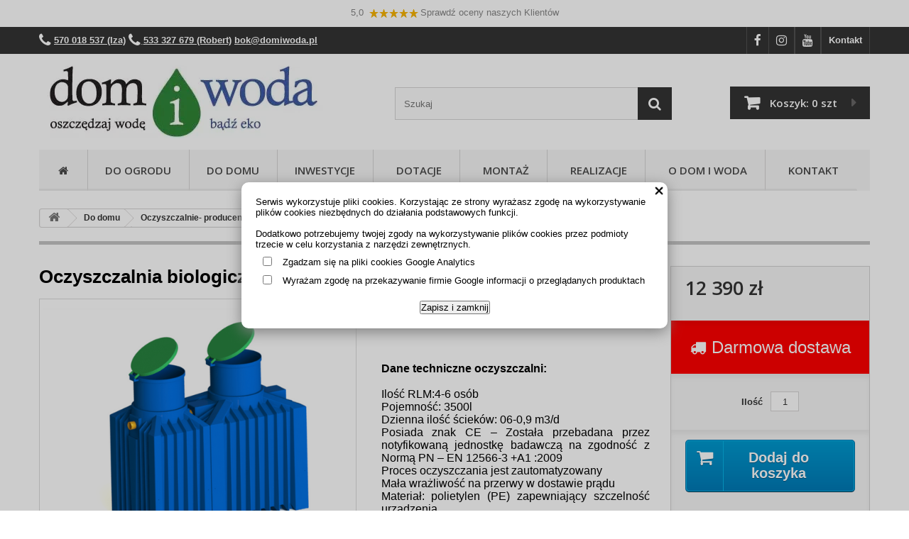

--- FILE ---
content_type: text/html; charset=utf-8
request_url: https://www.domiwoda.pl/p1778,oczyszczalnia-biologiczna-sbr-4-6-metria.html
body_size: 13055
content:
<!DOCTYPE html><html> <head><meta http-equiv="Content-Type" content="text/html; charset=utf-8"><title>Darmowa dostawa:Oczyszczalnia biologiczna SBR 4-6 Metria </title>
<link rel="canonical" href="https://www.domiwoda.pl/p1778,oczyszczalnia-biologiczna-sbr-4-6-metria.html">
<meta name="description" content="Oczyszczalnia biologiczna SBR 4-6 Metria z pompą na wypływie, Dom i Woda Sp. z o.o.">
<meta property="og:title" content="Oczyszczalnia biologiczna SBR 4-6 Metria z pompą na wypływie">
<meta property="og:type" content="product">
<meta property="og:url" content="https://www.domiwoda.pl/p1778,oczyszczalnia-biologiczna-sbr-4-6-metria.html">
<meta property="og:image" content="https://www.domiwoda.pl/galerie/o/oczyszczalnia-biologiczna-sbr_6034.png">
<meta property="og:site_name" content="Dom i Woda Sp. z o.o."><meta name="viewport" content="width=device-width">
<link href="theme/css/_domiwoda.css?s=127" rel="stylesheet" type="text/css">
<link href="theme/css/font-awesome/css/font-awesome.css" rel="stylesheet" type="text/css">
<link href="https://fonts.googleapis.com/css?family=Open+Sans:400,600&amp;subset=latin-ext" rel="stylesheet">
<link rel="apple-touch-icon" sizes="180x180" href="/apple-touch-icon.png">
<link rel="icon" type="image/png" sizes="32x32" href="/favicon-32x32.png">
<link rel="icon" type="image/png" sizes="16x16" href="/favicon-16x16.png">
<link rel="manifest" href="/site.webmanifest">
<link rel="mask-icon" href="/safari-pinned-tab.svg" color="#5bbad5">
<meta name="msapplication-TileColor" content="#da532c">
<meta name="theme-color" content="#ffffff">

<!-- Google Tag Manager -->
<script>(function(w,d,s,l,i){w[l]=w[l]||[];w[l].push({'gtm.start':
new Date().getTime(),event:'gtm.js'});var f=d.getElementsByTagName(s)[0],
j=d.createElement(s),dl=l!='dataLayer'?'&l='+l:'';j.async=true;j.src=
'https://www.googletagmanager.com/gtm.js?id='+i+dl;f.parentNode.insertBefore(j,f);
})(window,document,'script','dataLayer','GTM-MNDBQ9G');</script>
<!-- End Google Tag Manager -->

<!-- Facebook Pixel Code -->
<script>
!function(f,b,e,v,n,t,s)
{if(f.fbq)return;n=f.fbq=function(){n.callMethod?
n.callMethod.apply(n,arguments):n.queue.push(arguments)};
if(!f._fbq)f._fbq=n;n.push=n;n.loaded=!0;n.version='2.0';
n.queue=[];t=b.createElement(e);t.async=!0;
t.src=v;s=b.getElementsByTagName(e)[0];
s.parentNode.insertBefore(t,s)}(window,document,'script',
'https://connect.facebook.net/en_US/fbevents.js');
fbq('init', '381144159620309');
fbq('track', 'PageView');
</script>
<noscript>
<img height="1" width="1"
src="https://www.facebook.com/tr?id=381144159620309&ev=PageView
&noscript=1"/>
</noscript>
<!-- End Facebook Pixel Code -->

<!-- Google 04-2024 -->
<meta name="google-site-verification" content="ntNqhntefrnHma3C5qlSKvQsi3wJL_SvgJzwGJNwsYU" />

<!-- Global site tag (gtag.js) - Google Ads: 854010312 -->
<script async src="https://www.googletagmanager.com/gtag/js?id=AW-854010312"></script>
<script>
  window.dataLayer = window.dataLayer || [];
  function gtag(){dataLayer.push(arguments);}
  gtag('js', new Date());
  gtag('config', 'AW-854010312');
</script>

<!-- Google Tag Manager 20-09-2023 -->
<script>(function(w,d,s,l,i){w[l]=w[l]||[];w[l].push({'gtm.start':
new Date().getTime(),event:'gtm.js'});var f=d.getElementsByTagName(s)[0],
j=d.createElement(s),dl=l!='dataLayer'?'&l='+l:'';j.async=true;j.src=
'https://www.googletagmanager.com/gtm.js?id='+i+dl;f.parentNode.insertBefore(j,f);
})(window,document,'script','dataLayer','GTM-MNDBQ9G');</script>
<!-- End Google Tag Manager -->

<!-- Google tag (gtag.js) 20-09-2023 -->
<script async src="https://www.googletagmanager.com/gtag/js?id=G-SHT0SZ3LFX"></script>
<script>
  window.dataLayer = window.dataLayer || [];
  function gtag(){dataLayer.push(arguments);}
  gtag('js', new Date());

  gtag('config', 'G-SHT0SZ3LFX');
</script>
<script type="text/javascript">var aProdukty = []; var aProduktyN = []; var aProduktyRadio = []; </script><script src="skrypty.php"></script><script type="application/ld+json">{"@context":"http://schema.org","@type":"BreadcrumbList","itemListElement":[{"@type":"ListItem","position":1,"item":{"@id":"https://www.domiwoda.pl/k2,produkty-do-domu.html","name":"Do domu"}},{"@type":"ListItem","position":2,"item":{"@id":"https://www.domiwoda.pl/k229,oczyszczalnie-producenci.html","name":"Oczyszczalnie- producenci"}},{"@type":"ListItem","position":3,"item":{"@id":"https://www.domiwoda.pl/k169,do-domu-przydomowe-oczyszczalnie-sciekow-oczyszczalnie-metria.html","name":"Oczyszczalnie Metria"}}]}</script><script type="application/ld+json">{"@context":"https://schema.org","@type":"Product","name":"Oczyszczalnia biologiczna SBR 4-6 Metria z pompą na wypływie","image":"galerie/o/oczyszczalnia-biologiczna-sbr_6034.png","offers":{"@type":"Offer","price":12390,"priceCurrency":"PLN"}}</script></head><body><img id="loading-image" src="img/loading.gif" alt="loading" style="height: 1px; width: 1px; position: absolute; left: 0; top: 0; display: none"><div id="kqs-tlo" style="width: 100%; height: 100%; display: none; position: fixed; top: 0; left: 0; background-color: #000000; z-index: 1000; opacity: 0; transition: opacity 0.5s linear;" onclick="kqs_off();"></div><div id="galeria-box" style="display: none; position: fixed; color: #000000; background-color: #ffffff; z-index: 1001; border: 0; box-shadow: 0 5px 20px #808080; opacity: 0; transition: opacity 0.5s linear;"><div id="galeria-podklad" style="width: 32px; height: 32px; margin: 20px; text-align: center"><img src="img/loading.gif" alt="loading" id="galeria-obraz" onclick="kqs_off();"></div><div style="margin: -10px 10px 10px 10px" id="galeria-miniatury"></div><div id="galeria-nazwa" style="margin: 10px; color: #000000; font-weight: bold; text-align: center"></div><div class="kqs-iks" style="width: 20px; height: 20px; position: absolute; cursor: pointer; top: 0; right: 0; background: #ffffff url(img/iks.png) 2px 6px/12px no-repeat; box-sizing: content-box;" onclick="kqs_off();"></div></div><table id="kqs-box-tlo" style="width: 100%; height: 100%; display: none; position: fixed; top: 0; left: 0; z-index: 1001; opacity: 0; transition: opacity 0.5s linear;"><tr><td style="width: 100%; height: 100%; vertical-align: middle"><div id="kqs-box" style="width: 95%; height: 95%; position: relative; margin: auto; color: #000000; background-color: #ffffff; border-radius: 10px; border: 0; box-shadow: 0 5px 20px #808080"><div id="kqs-box-zawartosc" style="height: 100%; padding: 20px"></div><div class="kqs-iks" style="width: 20px; height: 20px; position: absolute; cursor: pointer; top: 0; right: 0; background: url(img/iks.png) 2px 6px/12px no-repeat; box-sizing: content-box" onclick="kqs_off();"></div></div></td></tr></table><div id="podpowiedzi" style="visibility: hidden; position: absolute; width: 500px"></div><!-- Google Tag Manager (noscript) -->
<noscript><iframe src="https://www.googletagmanager.com/ns.html?id=GTM-MNDBQ9G"
height="0" width="0" style="display:none;visibility:hidden"></iframe></noscript>
<!-- End Google Tag Manager (noscript) -->

<div id="root">

<div class="google-review">
<a href="https://www.google.pl/maps/place/Dom+i+Woda+Sp.+z+o.o./@52.1944274,20.9589947,17z/data=!4m7!3m6!1s0x0:0x6320505fbd70e12b!8m2!3d52.1944274!4d20.9611834!9m1!1b1">5,0 <img src="theme/img/5stars.png" alt="Opinie w Google">Sprawdź oceny naszych Klientów </a>
</div>

<section id="top" class="fix">
	<div class="wrapper">
		<p class="information" style="color:white"><i class="fa fa-phone" aria-hidden="true"></i> <strong><a href="tel:+48570018537"><FONT COLOR="white">570 018 537 (Iza)</font></a>  <i class="fa fa-phone" aria-hidden="true"></i><a href="tel:+48533327679"> <FONT COLOR="white">533 327 679 (Robert)</font></a>  <a href="mailto:bok@domiwoda.pl"><FONT COLOR="white">bok@domiwoda.pl</font></a></strong></p>
		<ul class="panel">
<li><a href="https://www.facebook.com/sklepdomiwoda/" target="_blank" alt="Facebook Dom i Woda"><i class="fa fa-facebook fa-lg" aria-hidden="true"></i></a></li>
<li><a href="https://www.instagram.com/domiwoda.pl/" target="_blank" alt="Instagram Dom i Woda"><i class="fa fa-instagram fa-lg" aria-hidden="true"></i></a></li>
<li><a href="https://www.youtube.com/channel/UCqZK-Wm6jMXmuav7qiDAgHA/featured" target="_blank" alt="YouTube Dom i Woda"><i class="fa fa-youtube fa-lg" aria-hidden="true"></i></a></li>
	<li><a href="kontakt.html">Kontakt</a></li>
	<!-- <li><a href="konto.html" rel="nofollow">Zaloguj się</a></li> -->
</ul>
	</div>
</section><!--top-->


<header id="header" class="fix">
	<div class="wrapper">
		<a href="/" class="logo"><img src="img/diw-logo.webp" alt="Zbiorniki na wodę, oczyszczalnie, ziemianki - sprzedaż, montaż, dotacje."></a>
				<div id="search-box"><form action="index.php" method="get"><input type="hidden" name="d" value="szukaj"><div style="display:none"><input type="checkbox" name="szukajOpis" value="1" id="szukaj_op"></div>
			<input type="text" class="text" placeholder="Szukaj" name="szukaj">
			<button type="submit" value=""><span></span></button>
            
            

            </form></div>
    <!--search-box-->
		<div id="mKoszyk">		<div id="cart">
			<a href="index.php?d=koszyk" rel="nofollow">Koszyk: <strong>0 szt</strong></a>
		</div><!--cart-->
</div>		
	</div>
</header><!--header-->



<div class="wrapper">
	
	<nav id="nav" class="fix"><span class="head">Menu</span>
		<ul>
			<li><a href="https://domiwoda.pl"><i class="fa fa-home fa-fw" aria-hidden="true"></i></a></li>
<li><a  href="k1,produkty-do-ogrodu.html" title="Do ogrodu">Do ogrodu</a><ul><li><a href="k3,zbiorniki-na-deszczowke.html" title="Zbiorniki na deszczówkę">Zbiorniki na deszczówkę</a><ul><li><a href="k151,do-ogrodu-zbiorniki-na-deszczowke-wnioski-o-dofinansowanie.html" title="Wnioski o dofinansowanie">Wnioski o dofinansowanie</a></li><li><a href="k32,beczka-na-deszczowke.html" title="Beczka na wodę deszczową ">Beczka na wodę deszczową </a></li><li><a href="k214,kolumnowe-klasyczne-zbiorniki-na-deszczowke.html" title="Kolumnowe, klasyczne zbiorniki na deszczówkę">Kolumnowe, klasyczne zbiorniki na deszczówkę</a></li><li><a href="k34,dzbany-ogrodowe.html" title="Dzbany ogrodowe">Dzbany ogrodowe</a></li><li><a href="k38,zbiornik-pojemnik-na-deszczowke-1000-litrow.html" title="Zbiorniki na deszczówkę - 1000 litrów">Zbiorniki na deszczówkę - 1000 litrów</a></li><li><a href="k8,ozdobne-zbiorniki-na-deszczowke.html" title="Ozdobne zbiorniki na deszczówkę z wazonem">Ozdobne zbiorniki na deszczówkę z wazonem</a></li><li><a href="k7,ozdobne-dekoracyjne-zbiorniki-na-deszczowke.html" title="Ozdobne, wąskie zbiorniki na deszczówkę">Ozdobne, wąskie zbiorniki na deszczówkę</a></li><li><a href="k9,naziemne-zbiorniki-na-deszczowke.html" title="Naziemne zbiorniki na deszczówkę">Naziemne zbiorniki na deszczówkę</a></li><li><a href="k33,pojemnik-na-wode-z-kranikiem.html" title=" Zbiorniki i bańki z kranikiem"> Zbiorniki i bańki z kranikiem</a></li><li><a href="k147,moja-woda-ozdobne-zbiorniki-na-deszczowke.html" title="MOJA WODA - naziemne zbiorniki na deszczówkę">MOJA WODA - naziemne zbiorniki na deszczówkę</a></li><li><a href="k142,do-ogrodu-zbiorniki-na-deszczowke-moja-woda-podziemne-zbiorniki-na-deszczowke.html" title="MOJA WODA - podziemne zbiorniki na deszczówkę">MOJA WODA - podziemne zbiorniki na deszczówkę</a></li><li><a href="k11,kranik-ogrodowy-do-wody.html" title="Kraniki i akcesoria do zbiorników">Kraniki i akcesoria do zbiorników</a></li><li><a href="k12,lapacze-zbieracze-wody-deszczowej.html" title="Zbieracze wody deszczowej">Zbieracze wody deszczowej</a></li></ul></li><li><a href="k48,do-ogrodu-kompletne-zestawy-retencyjne.html" title="Kompletne zestawy retencyjne">Kompletne zestawy retencyjne</a><ul><li><a href="k49,do-ogrodu-kompletne-zestawy-retencyjne-zestawy-210-litrow.html" title="Zestawy 210 litrów">Zestawy 210 litrów</a></li><li><a href="k50,do-ogrodu-kompletne-zestawy-retencyjne-zestawy-250-litrow.html" title="Zestawy 250 litrów">Zestawy 250 litrów</a></li><li><a href="k51,do-ogrodu-kompletne-zestawy-retencyjne-zestawy-300-litrow.html" title="Zestawy 300 litrów">Zestawy 300 litrów</a></li><li><a href="k52,do-ogrodu-kompletne-zestawy-retencyjne-zestawy-350-litrow.html" title="Zestawy 350 litrów">Zestawy 350 litrów</a></li><li><a href="k53,do-ogrodu-kompletne-zestawy-retencyjne-zestawy-400-litrow.html" title="Zestawy 400 litrów">Zestawy 400 litrów</a></li><li><a href="k54,do-ogrodu-kompletne-zestawy-retencyjne-zestawy-500-litrow.html" title="Zestawy 500 litrów">Zestawy 500 litrów</a></li><li><a href="k55,do-ogrodu-kompletne-zestawy-retencyjne-zestawy-520-litrow.html" title="Zestawy 520 litrów">Zestawy 520 litrów</a></li><li><a href="k56,do-ogrodu-kompletne-zestawy-retencyjne-zestawy-550-litrow.html" title="Zestawy 550 litrów">Zestawy 550 litrów</a></li><li><a href="k57,do-ogrodu-kompletne-zestawy-retencyjne-zestawy-650-litrow.html" title="Zestawy 650 litrów">Zestawy 650 litrów</a></li><li><a href="k58,do-ogrodu-kompletne-zestawy-retencyjne-zestawy-1000-litrow.html" title="Zestawy 1000 litrów">Zestawy 1000 litrów</a></li><li><a href="k59,do-ogrodu-kompletne-zestawy-retencyjne-zestawy-1300-litrow.html" title="Zestawy 1300 litrów">Zestawy 1300 litrów</a></li><li><a href="k60,do-ogrodu-kompletne-zestawy-retencyjne-zestawy-1600-litrow.html" title="Zestawy 1600 litrów">Zestawy 1600 litrów</a></li><li><a href="k145,do-ogrodu-kompletne-zestawy-retencyjne-zestawy-2000-litrow.html" title="Zestawy 2000 litrów">Zestawy 2000 litrów</a></li></ul></li><li><a href="k143,grill-ogrodowy-betonowy.html" title="Grille ogrodowe">Grille ogrodowe</a></li><li><a href="k144,wedzarnie-murowane-ogrodowe.html" title="Wędzarnie ogrodowe">Wędzarnie ogrodowe</a></li><li><a href="k5,kompostowniki-domowe-ogrodowe.html" title="Kompostowniki">Kompostowniki</a><ul><li><a href="k16,kompostowniki-domowe-ogrodowe.html" title="    Kompostowniki">    Kompostowniki</a></li><li><a href="k18,podkladka-odgrodzenie-gruntowe-pod-kompostownik-thermo-king.html" title="   Podstawka pod kompostownik">   Podstawka pod kompostownik</a></li><li><a href="k17,wiadra-ogrodowe-plastikowe.html" title="    Wiadra ogrodowe">    Wiadra ogrodowe</a></li></ul></li><li><a href="k4,produkty-do-ogrodu-ozdobne-krany-ogrodowe.html" title="Ozdobne krany ogrodowe">Ozdobne krany ogrodowe</a><ul><li><a href="k14,ozdobne-krany-ogrodowe-krany-ogrodowe-z-misa.html" title="    Krany ogrodowe ozdobne">    Krany ogrodowe ozdobne</a></li><li><a href="k13,do-ogrodu-ozdobne-krany-ogrodowe-krany-ogrodowe-z-misa.html" title="    Krany ogrodowe z misą">    Krany ogrodowe z misą</a></li><li><a href="k15,skrzynka-ogrodowa-na-zawor-wody.html" title="Skrzynka do punktu poboru wody">Skrzynka do punktu poboru wody</a></li></ul></li><li><a href="k152,piwnica-ogrodowa-z-tworzywa.html" title="PIWNICZKI OGRODOWE">PIWNICZKI OGRODOWE</a><ul><li><a href="k153,piwnica-ogrodowa-ziemianka-schron-z-tworzywa-wejscie-od-gory-z-wlazem.html" title="Piwnica ogrodowa, wejście od góry">Piwnica ogrodowa, wejście od góry</a></li><li><a href="k154,piwnica-ogrodowa-ziemianka-schron-z-tworzywa-wejscie-boczne-szczelny-wlaz.html" title="Piwnica ogrodowa, wejście od przodu ">Piwnica ogrodowa, wejście od przodu </a></li></ul></li><li><a href="k246,schron-przydomowy-bunkier-atomowy.html" title="SCHRONY PRZYDOMOWE">SCHRONY PRZYDOMOWE</a></li><li><a href="k77,kratki-drogowo-parkingowe.html" title="Kratki Drogowo Parkingowe">Kratki Drogowo Parkingowe</a></li></ul></li><li><a  href="k2,produkty-do-domu.html" title="Do domu">Do domu</a><ul><li><a href="k26,przydomowe-oczyszczalnie-sciekow.html" title="Przydomowe oczyszczalnie ścieków">Przydomowe oczyszczalnie ścieków</a><ul><li><a href="k193,zgloszenie-przydomowej-oczyszczalni-sciekow.html" title=" Zgłoszenie oczyszczalni"> Zgłoszenie oczyszczalni</a></li><li><a href="k223,oczyszczalnie-ze-zlozem-napowietrzanym.html" title="Oczyszczalnie- złoże napowietrzane">Oczyszczalnie- złoże napowietrzane</a></li><li><a href="k221,oczyszczalnie-zezlozem-obrotowym.html" title="Oczyszczalnie- złoże obrotowe">Oczyszczalnie- złoże obrotowe</a></li><li><a href="k222,do-domu-przydomowe-oczyszczalnie-sciekow-oczyszczalnie-zloze-zraszane.html" title="Oczyszczalnie- złoże zraszane">Oczyszczalnie- złoże zraszane</a></li><li><a href="k45,drenazowe-oczyszczalnie-sciekow.html" title="Oczyszczalnie z drenażem">Oczyszczalnie z drenażem</a></li><li><a href="k180,tunelowe-oczyszczalnie-sciekow.html" title="Oczyszczalnie z tunelami ">Oczyszczalnie z tunelami </a></li><li><a href="k179,male-oczyszczalnie-sciekow.html" title="Oczyszczalnie na małe działki">Oczyszczalnie na małe działki</a></li><li><a href="k173,ekologiczne-oczyszczalnie-sciekow.html" title="Ekologiczne oczyszczalnie ścieków ">Ekologiczne oczyszczalnie ścieków </a></li><li><a href="k178,hybrydowe-oczyszczalnie-sciekow.html" title="Hybrydowe oczyszczalnie ścieków">Hybrydowe oczyszczalnie ścieków</a></li><li><a href="k172,zestawy-retrofit-do-przerobki-szamba-na-oczyszczalnie-biologiczna.html" title="Zestawy retrofit do szamb">Zestawy retrofit do szamb</a></li><li><a href="k136,przepompownie-do-oczyszczalni-przydomowych.html" title="Przepompownie do oczyszczalni ">Przepompownie do oczyszczalni </a></li><li><a href="k247,przypompownie-domowe-male-pojemnosci.html" title="Przepompownie domowe - małe ">Przepompownie domowe - małe </a></li><li><a href="k132,do-domu-przydomowe-oczyszczalnie-sciekow-zestawy-do-drenazu.html" title="Zestawy do drenażu">Zestawy do drenażu</a></li><li><a href="k134,do-domu-przydomowe-oczyszczalnie-sciekow-akcesoria-do-przydomowych-oczyszczalni-sciekow.html" title="Akcesoria do oczyszczalni ścieków">Akcesoria do oczyszczalni ścieków</a></li><li><a href="k168,do-domu-przydomowe-oczyszczalnie-sciekow-biopreparaty-do-przydomowych-oczyszczalni-sciekow-i-szamb.html" title="Biopreparaty do oczyszczalni ">Biopreparaty do oczyszczalni </a></li><li><a href="k183,budowa-przydomowej-oczyszczalni-sciekow.html" title="Budowa przydomowej oczyszczalni ">Budowa przydomowej oczyszczalni </a></li></ul></li><li><a href="k127,zbiorniki-na-szambo.html" title="Zbiorniki na szambo">Zbiorniki na szambo</a><ul><li><a href="k186,zbiorniki-na-szambo.html" title="Przydomowe zbiorniki na szambo">Przydomowe zbiorniki na szambo</a></li><li><a href="k188,szamba-plastikowe.html" title="Szamba plastikowe do domu">Szamba plastikowe do domu</a></li><li><a href="k181,szambo-ekologiczne.html" title="Szambo ekologiczne ">Szambo ekologiczne </a></li><li><a href="k128,zbiorniki-na-szambo-z-tworzyw-sztucznych.html" title="Zbiorniki na szambo, osadniki gnilne">Zbiorniki na szambo, osadniki gnilne</a></li></ul></li><li><a href="k216,oczyszczalnie-liczba-osob.html" title="Oczyszczalnie – liczba osób">Oczyszczalnie – liczba osób</a><ul><li><a href="k217,oczyszczalnia-dla-2-4-osob.html" title="Oczyszczalnia dla 2-4 osób">Oczyszczalnia dla 2-4 osób</a></li><li><a href="k218,oczyszczalnia-dla4-7osob.html" title="Oczyszczalnia dla 4-7 osób">Oczyszczalnia dla 4-7 osób</a></li><li><a href="k219,oczyszczalnia-dla-8-10-osob.html" title="Oczyszczalnia dla 8-10 osób">Oczyszczalnia dla 8-10 osób</a></li><li><a href="k220,oczyszczalnia-powyzej-10-osob.html" title="Oczyszczalnia powyżej 10 osób">Oczyszczalnia powyżej 10 osób</a></li></ul></li><li><a href="k229,oczyszczalnie-producenci.html" title="Oczyszczalnie- producenci">Oczyszczalnie- producenci</a><ul><li><a href="k176,oczyszczalnie-biologiczne-bioset-rotoset.html" title="Oczyszczalnie Bio- Set">Oczyszczalnie Bio- Set</a></li><li><a href="k112,oczyszczalnia-kingspan-biodisc.html" title="Oczyszczalnie Kingspan">Oczyszczalnie Kingspan</a></li><li><a href="k156,oczyszczalnie-biologiczne-haba.html" title="Oczyszczalnie Haba">Oczyszczalnie Haba</a></li><li><a href="k166,do-domu-przydomowe-oczyszczalnie-sciekow-oczyszczalnie-przydomowe-wobet-hydret.html" title="Oczyszczalnie Wobet Hydret ">Oczyszczalnie Wobet Hydret </a></li><li><a href="k243,do-domu-oczyszczalnie-producenci-oczyszczalnie-jfc.html" title="Oczyszczalnie JFC">Oczyszczalnie JFC</a></li><li><a href="k244,do-domu-oczyszczalnie-producenci-oczyszczalnie-bamartech.html" title="Oczyszczalnie Bamartech">Oczyszczalnie Bamartech</a></li><li><a href="k170,do-domu-przydomowe-oczyszczalnie-sciekow-oczyszczalnie-biologiczne-biotech.html" title="Oczyszczalnie BioTech">Oczyszczalnie BioTech</a></li><li><a href="k157,do-domu-przydomowe-oczyszczalnie-sciekow-oczyszczalnie-biologiczne-eco-bio.html" title="Oczyszczalnie Eco- Bio">Oczyszczalnie Eco- Bio</a></li><li><a href="k169,do-domu-przydomowe-oczyszczalnie-sciekow-oczyszczalnie-metria.html" title="Oczyszczalnie Metria">Oczyszczalnie Metria</a></li><li><a href="k211,przydomowe-oczyszczalnie-sciekow-oczyszczalnia-aquabin.html" title="Oczyszczalnie AQUABIN">Oczyszczalnie AQUABIN</a></li><li><a href="k207,oczyszczalniefrukko.html" title="Oczyszczalnie Frukko">Oczyszczalnie Frukko</a></li></ul></li><li><a href="k6,rozsaczanie-i-retencja.html" title="Rozsączanie i retencja">Rozsączanie i retencja</a><ul><li><a href="k212,studnie-i-zawory-przeciwpowodziowe.html" title="Studnie i zawory przeciwpowodziowe">Studnie i zawory przeciwpowodziowe</a></li><li><a href="k31,tunele-rozsaczajace.html" title="Zestawy tuneli rozsączających">Zestawy tuneli rozsączających</a></li><li><a href="k19,skrzynki-moduly-retencyjno-rozsaczajace.html" title="Skrzynki rozsączające ">Skrzynki rozsączające </a></li><li><a href="k29,studnie-chlonne.html" title="Studnie chłonne">Studnie chłonne</a></li><li><a href="k20,geosyntetyki-geowloknina-drenazowa.html" title="    Geosyntetyki">    Geosyntetyki</a></li><li><a href="k21,filtry-zewnetrzne-do-deszczowki.html" title="    Filtry zewnętrzne">    Filtry zewnętrzne</a></li><li><a href="k22,regulatory-przeplywu-wody-deszczowej.html" title="    Regulatory przepływu wody">    Regulatory przepływu wody</a></li></ul></li><li><a href="k24,systemy-zestawy-do-zagospodarowania-wody-deszczowej.html" title="Systemy wykorzystania wody deszczowej">Systemy wykorzystania wody deszczowej</a><ul><li><a href="k61,wypelnianie-wnioskow-o-dofinansowanie-do-deszczowki.html" title="Wnioski o dofinansowanie ">Wnioski o dofinansowanie </a></li><li><a href="k40,do-domu-systemy-wykorzystania-wody-deszczowej-kompletny-zestaw-ze-zbiornikiem-podziemnym-1100l.html" title="Kompletny zestaw ze zbiornikiem  podziemnym 1100l 1600l 1700l">Kompletny zestaw ze zbiornikiem  podziemnym 1100l 1600l 1700l</a></li><li><a href="k41,do-domu-systemy-wykorzystania-wody-deszczowej-kompletny-zestaw-ze-zbiornikiem-2000l-2200l-2500l.html" title="Kompletny zestaw ze zbiornikiem 2000l 2200l 2500l 2600l 2650l">Kompletny zestaw ze zbiornikiem 2000l 2200l 2500l 2600l 2650l</a></li><li><a href="k72,zbiornik-3000-litrow.html" title="Zestaw do wykorzystania deszczówki ze zbiornikiem 3000l">Zestaw do wykorzystania deszczówki ze zbiornikiem 3000l</a></li><li><a href="k74,do-domu-systemy-wykorzystania-wody-deszczowej-zestaw-do-wykorzystania-deszczowki-ze-zbiornikiem-od.html" title="Zestaw do wykorzystania deszczówki ze zbiornikiem od 3400l do 5000l">Zestaw do wykorzystania deszczówki ze zbiornikiem od 3400l do 5000l</a></li><li><a href="k73,zbiornik-6000-litrow.html" title="Zestaw do wykorzystania deszczówki ze zbiornikiem 6000l">Zestaw do wykorzystania deszczówki ze zbiornikiem 6000l</a></li><li><a href="k42,do-domu-systemy-wykorzystania-wody-deszczowej-zestaw-do-wykorzystania-deszczowki-ze-zbiornikiem-od.html" title="Zestaw do wykorzystania deszczówki ze zbiornikiem od  6500l do 16000l">Zestaw do wykorzystania deszczówki ze zbiornikiem od  6500l do 16000l</a></li><li><a href="k43,zestawy-do-wykorzystania-wody-w-domu-i-ogrodzie.html" title="Zestawy do wykorzystania wody w domu i ogrodzie">Zestawy do wykorzystania wody w domu i ogrodzie</a></li><li><a href="k71,zbiornik-wysokie-wody-gruntowe-niski-zbiornik-podziemny-na-deszczowke.html" title="Zestawy retencyjne na wysokie wody gruntowe.">Zestawy retencyjne na wysokie wody gruntowe.</a></li><li><a href="k70,sterowanie-woda-miejska-i-deszczowka.html" title="System sterowania wodą deszczową i miejską ">System sterowania wodą deszczową i miejską </a></li></ul></li><li><a href="k116,zestawy-ze-zbiornikiem-betonowym.html" title="Zestawy ze zbiornikiem betonowym">Zestawy ze zbiornikiem betonowym</a><ul><li><a href="k117,akcesoria-do-zbiornikow-betonowych.html" title="Akcesoria do zbiorników betonowych">Akcesoria do zbiorników betonowych</a></li><li><a href="k119,zestaw-do-domu-i-ogrodu-zbiornik-betonowy-na-deszczowke.html" title="Zestaw do domu i ogrodu ze zbiornikiem betonowym na deszczówkę od 2000l do 12000l">Zestaw do domu i ogrodu ze zbiornikiem betonowym na deszczówkę od 2000l do 12000l</a></li><li><a href="k118,zbiorniki-betonowe-na-deszczowke-z-pompa.html" title="Zestaw ogrodowy ze zbiornikiem betonowym na deszczówkę od 2000 do 12000 litrów">Zestaw ogrodowy ze zbiornikiem betonowym na deszczówkę od 2000 do 12000 litrów</a></li></ul></li><li><a href="k10,podziemne-zbiorniki-na-deszczowke.html" title="Podziemne zbiorniki na deszczówkę">Podziemne zbiorniki na deszczówkę</a><ul><li><a href="k242,podziemne-zbiorniki-1000-l.html" title="Zbiorniki 1000l">Zbiorniki 1000l</a></li><li><a href="k234,podziemne-zbiorniki-2000-l.html" title="Zbiorniki 2000l">Zbiorniki 2000l</a></li><li><a href="k235,podziemne-zbiorniki-3000-l.html" title="Zbiorniki 3000l">Zbiorniki 3000l</a></li><li><a href="k236,podziemne-zbiorniki-4000-l.html" title="Zbiorniki 4000l">Zbiorniki 4000l</a></li><li><a href="k237,podziemne-zbiorniki-5000-l.html" title="Zbiorniki 5000l">Zbiorniki 5000l</a></li><li><a href="k238,podziemne-zbiorniki-6000-l.html" title="Zbiorniki 6000l">Zbiorniki 6000l</a></li><li><a href="k239,podziemne-zbiorniki-7000-l.html" title="Zbiorniki 7000l">Zbiorniki 7000l</a></li><li><a href="k240,podziemne-zbiorniki-8000-l.html" title="Zbiorniki 8000l">Zbiorniki 8000l</a></li><li><a href="k241,podziemne-zbiorniki-9000-l.html" title="Zbiorniki 9000l">Zbiorniki 9000l</a></li><li><a href="k206,zbiorniki-najazdowe-pod-samochody-osobowe-i-ciezarowe.html" title="Najazdowe zbiorniki na deszczówkę">Najazdowe zbiorniki na deszczówkę</a></li><li><a href="k111,zbiornik-z-pompa.html" title="Zbiorniki na deszczówkę z pompami">Zbiorniki na deszczówkę z pompami</a></li><li><a href="k39,pompa-zanurzeniowa-do-deszczowki.html" title="Pompy do zbiorników na deszczówkę i studni głębinowych ">Pompy do zbiorników na deszczówkę i studni głębinowych </a></li><li><a href="k46,wskaznik-poziomu-wody.html" title="Wskaźnik poziomu wody ">Wskaźnik poziomu wody </a></li><li><a href="k140,akcesoria-do-zbiornikow-na-deszczowke.html" title="Akcesoria do zbiorników na deszczówkę">Akcesoria do zbiorników na deszczówkę</a></li></ul></li><li><a href="k129,zbiornik-na-deszczowke-10000l.html" title="Zbiorniki na deszczówkę 10 000 litrów [ 10m3 ]">Zbiorniki na deszczówkę 10 000 litrów [ 10m3 ]</a><ul><li><a href="k182,zbiorniki-z-tworzywa-sztucznego-na-wode-na-deszczowke-na-scieki.html" title="Zbiorniki podziemne na deszczówkę 10m3">Zbiorniki podziemne na deszczówkę 10m3</a></li><li><a href="k131,zbiornik-betonowy-10000-litrow-10m3.html" title="Zbiorniki Betonowe">Zbiorniki Betonowe</a></li></ul></li><li><a href="k109,zbiorniki-na-wode-pitna.html" title="Zbiorniki na wodę pitną ">Zbiorniki na wodę pitną </a><ul><li><a href="k110,nowe-zbiorniki-mauzer1000-litrow-na-wode-pitna.html" title="Zbiorniki Mauzer 1000 litrów (nowe)">Zbiorniki Mauzer 1000 litrów (nowe)</a></li><li><a href="k125,zbiorniki-naziemne-na-wode-pitna.html" title="Zbiorniki naziemne na wodę pitną ">Zbiorniki naziemne na wodę pitną </a></li><li><a href="k126,zbiorniki-podziemne-na-wode-pitna.html" title="Zbiorniki podziemne na wodę pitną ">Zbiorniki podziemne na wodę pitną </a></li></ul></li></ul></li><li><a  href="k76,na-inwestycje.html" title="Inwestycje">Inwestycje</a><ul><li><a href="k146,oczyszczalnie-sciekow-przemyslowych.html" title="Oczyszczalnie biologiczne">Oczyszczalnie biologiczne</a><ul><li><a href="k174,oczyszczalnie-sciekow-przemyslowych2.html" title="Oczyszczalnie ścieków przemysłowe ">Oczyszczalnie ścieków przemysłowe </a></li><li><a href="k196,oczyszczalnie-ze-zlozem-obrotowym.html" title=" Oczyszczalnie ze złożem obrotowym"> Oczyszczalnie ze złożem obrotowym</a></li><li><a href="k175,oczyszczalnie-dla-hoteli.html" title="Oczyszczalnia - hotele i pensjonaty">Oczyszczalnia - hotele i pensjonaty</a></li><li><a href="k187,gminne-oczyszczalnie-sciekow.html" title="Gminne oczyszczalnie ścieków">Gminne oczyszczalnie ścieków</a></li><li><a href="k202,oczyszczalnia-na-glinie.html" title="Oczyszczalnia na glinie">Oczyszczalnia na glinie</a></li><li><a href="k184,kontenerowe-oczyszczalnie-sciekow.html" title="Oczyszczalnie kontenerowe ">Oczyszczalnie kontenerowe </a></li><li><a href="k197,przydomowa-oczyszczalnia-sciekow-pozwolenie.html" title="Oczyszczalnia ścieków - pozwolenie">Oczyszczalnia ścieków - pozwolenie</a></li><li><a href="k191,montaz-przydomowej-oczyszczalni-sciekow.html" title="Montaż przydomowej oczyszczalni ">Montaż przydomowej oczyszczalni </a></li><li><a href="k195,oczyszczalnie-hydrofitowe.html" title=" Oczyszczalnie ścieków hydrofitowe"> Oczyszczalnie ścieków hydrofitowe</a></li></ul></li><li><a href="k224,oczyszczalnie-inwestycje.html" title="Oczyszczalnie- inwestycje">Oczyszczalnie- inwestycje</a><ul><li><a href="k225,oczyszczalnie-inwestycje-15-30-osob.html" title="15- 30 osób (RLM)">15- 30 osób (RLM)</a></li><li><a href="k226,oczyszczalnie-inwestycje-30-50-osob.html" title=" 30- 50 osób (RLM )"> 30- 50 osób (RLM )</a></li><li><a href="k227,oczyszczalnia-inwestycje-50-100-osob.html" title="50- 100 osób (RLM )">50- 100 osób (RLM )</a></li><li><a href="k228,oczyszczalnia-inwestycje-powyzej-100-osob.html" title="100+ osób (RLM)">100+ osób (RLM)</a></li></ul></li><li><a href="k232,zbiorniki-na-scieki.html" title="Zbiorniki na ścieki">Zbiorniki na ścieki</a></li><li><a href="k245,inwestycje-duze-zbiorniki-na-wode-pitna-podziemne.html" title="Zbiorniki na wodę pitną – podziemne">Zbiorniki na wodę pitną – podziemne</a></li><li><a href="k252,zbiorniki-elastyczne-na-wode-pitna-dom-i-woda.html" title="Elastyczne zbiorniki na wodę pitną- naziemne">Elastyczne zbiorniki na wodę pitną- naziemne</a></li><li><a href="k250,elastyczne-zbiorniki-przeciwpozarowe-naziemne-dom-i-woda.html" title="Elastyczne zbiorniki przeciwpożarowe- naziemne">Elastyczne zbiorniki przeciwpożarowe- naziemne</a></li><li><a href="k253,elastyczne-zbiorniki-retencyjne-na-wode-deszczowa-naziemne-domiwoda-pl.html" title="Elastyczne zbiorniki retencyjne na wodę deszczową- naziemne">Elastyczne zbiorniki retencyjne na wodę deszczową- naziemne</a></li><li><a href="k148,inwestycje-zbiorniki-przeciwpozarowe.html" title="Zbiorniki Przeciwpożarowe">Zbiorniki Przeciwpożarowe</a></li><li><a href="k213,zestawy-hydroforowe.html" title="Zestawy hydroforowe przeciwpożarowe">Zestawy hydroforowe przeciwpożarowe</a></li><li><a href="k248,elastyczne-zbiorniki-na-gnojowice-naziemne-dom-i-woda-pl.html" title="Elastyczne zbiorniki na gnojowicę- naziemne">Elastyczne zbiorniki na gnojowicę- naziemne</a></li><li><a href="k103,zbiorniki-retencyjne-na-deszczowke-inwestycje.html" title="Zbiorniki retencyjne na deszczówkę">Zbiorniki retencyjne na deszczówkę</a><ul><li><a href="k107,zbiorniki-od-10-m3-10000-litrow.html" title="Zbiorniki od 10m3 / 10 000 litrów ">Zbiorniki od 10m3 / 10 000 litrów </a></li><li><a href="k230,zbiorniki-od-20-m-3-20000-litrow.html" title="Zbiorniki od 20m3/ 20 000 litrów">Zbiorniki od 20m3/ 20 000 litrów</a></li><li><a href="k231,zbiorniki-od-40-m-3-40000-litrow.html" title="Zbiorniki od 40m3/ 40 000 litrów">Zbiorniki od 40m3/ 40 000 litrów</a></li><li><a href="k233,zbiorniki-od-100-m-3-100000-litrow.html" title="Zbiorniki od 100m3/ 100 000 litrów">Zbiorniki od 100m3/ 100 000 litrów</a></li></ul></li><li><a href="k98,zbiorniki-retencyjne-na-deszczowke-p-poz-wody-opadowe.html" title="Zbiorniki rozsączające na deszczówkę ">Zbiorniki rozsączające na deszczówkę </a></li><li><a href="k104,skrzynki-retencyjno-rozsaczajace.html" title="Skrzynki retencyjno-rozsączające na obiekty sportowe">Skrzynki retencyjno-rozsączające na obiekty sportowe</a><ul><li><a href="k106,plaskie-skrzynki-retencyjno-rozsaczajace-moduly.html" title="Płaskie skrzynki retencyjno-rozsączające">Płaskie skrzynki retencyjno-rozsączające</a></li><li><a href="k108,zbiornik-ze-skrzynek-rozsaczajacych-pod-boiskiem.html" title="Zbiornik ze skrzynek rozsączających pod boiskiem">Zbiornik ze skrzynek rozsączających pod boiskiem</a></li></ul></li><li><a href="k101,centrale-deszczowe.html" title="Centrale deszczowe ">Centrale deszczowe </a><ul><li><a href="k105,centrala-deszczowa.html" title="Centrala deszczowa ">Centrala deszczowa </a></li></ul></li><li><a href="k208,separator-koalescencyjny-1.html" title="Separatory">Separatory</a></li><li><a href="k160,zbiorniki-na-paliwo-i-olej.html" title="Zbiorniki na paliwo i olej ">Zbiorniki na paliwo i olej </a><ul><li><a href="k163,zbiorniki-na-benzyne.html" title=" Uniwersalny zbiornik na paliwo ON"> Uniwersalny zbiornik na paliwo ON</a></li><li><a href="k164,zbiorniki-na-olej-opalowy.html" title="Uniwersalne zbiorniki na olej opałowy">Uniwersalne zbiorniki na olej opałowy</a></li><li><a href="k161,zbiorniki-na-paliwo.html" title="Uniwersalne zbiorniki na paliwo">Uniwersalne zbiorniki na paliwo</a></li><li><a href="k162,zbiorniki-na-olej.html" title="Zbiorniki na olej napędowy ">Zbiorniki na olej napędowy </a></li></ul></li></ul></li>
			<li><a href="b1,dofinansowanie-do-deszczowki.html">&nbsp; Dotacje</a></li>
			<li><a href="i2,montaz.html">&nbsp; Montaż</a></li>
			<li><a href="#">&nbsp; Realizacje</a></li>
			<li><a href="info.html">&nbsp; O Dom i Woda</a></li>
			<li><a href="kontakt.html">&nbsp; Kontakt</a> </li>

		</ul>
	</nav><!--nav-->
	
	

</div><!--wrapper-->
<div class="wrapper"><div class="breadcrumb clearfix">
	<a class="home" href="/" title="Powrót do strony głównej"><i class="fa fa-home"></i></a>
<span itemscope="" itemtype="https://schema.org/BreadcrumbList"><a itemprop="url" href="k2,produkty-do-domu.html" title="Do domu"><span itemprop="title">Do domu</span></a></span><span class="navigation-pipe">&gt;</span><span itemscope="" itemtype="https://schema.org/BreadcrumbList"><a itemprop="url" href="k229,oczyszczalnie-producenci.html" title="Oczyszczalnie- producenci"><span itemprop="title">Oczyszczalnie- producenci</span></a></span><span class="navigation-pipe">&gt;</span>Oczyszczalnie Metria
</div></div>


<div class="wrapper">
	<div class="fix">

		
				<hr class="xline">	
	
	<div id="product" itemtype="https://schema.org/Product" itemscope="" class="fix"><form method="post" name="listaZakupow" action="koszyk.php?akcja=dodaj">
		
		<div class="left">
			<h1 itemprop="name"><FONT COLOR="black">Oczyszczalnia biologiczna SBR 4-6 Metria z pompą na wypływie</font></h1><br>
			
			<div class="photos">
				<div class="main">
					<a href="galerie/o/oczyszczalnia-biologiczna-sbr_6034.png" rel="fbox" class="zoom"><img src="galerie/o/oczyszczalnia-biologiczna-sbr_6034.png" alt="oczyszczalnia-biologiczna-sbr-4-6-metria"></a>
				</div><!--main-->				<div class="gallery">
					<a href="galerie/o/oczyszczalnia-biologiczna-sbr_7050.webp" rel="fbox" class="zoom"><img src="galerie/o/oczyszczalnia-biologiczna-sbr_7050_m.webp"></a><a href="galerie/o/oczyszczalnia-biologiczna-sbr_6035.png" rel="fbox" class="zoom"><img src="galerie/o/oczyszczalnia-biologiczna-sbr_6035_m.png"></a>
				</div><!--gallery-->

			</div><!--photos-->
			
			<div id="infos">
				<!-- <p><strong>Indeks:</strong> <span itemprop="sku" content=""></span></p> -->
				<p><strong>Stan:</strong> Nowy produkt <link itemprop="itemCondition" href="https://schema.org/NewCondition"></p>
				<p><strong>Dostępność:</strong> Od 2 do 10 dni</p>
                <br>
                <br>
                
				<p itemprop="description"><div style="text-align: justify;"><span style="font-size: 16px; color: #000000;"><strong>Dane techniczne oczyszczalni:</strong><br><br></span></div>
<div style="text-align: justify;"><span style="font-size: 16px; color: #000000;">Ilość RLM:4-6 osób</span></div>
<div style="text-align: justify;"><span style="font-size: 16px; color: #000000;">Pojemność: 3500l</span></div>
<div style="text-align: justify;"><span style="font-size: 16px; color: #000000;">Dzienna ilość ścieków: 06-0,9 m3/d</span></div>
<div style="text-align: justify;"><span style="font-size: 16px; color: #000000;">Posiada znak CE – Została przebadana przez notyfikowaną jednostkę badawczą na zgodność z Normą PN – EN 12566-3 +A1 :2009</span></div>
<div style="text-align: justify;"><span style="font-size: 16px; color: #000000;">Proces oczyszczania jest zautomatyzowany</span></div>
<div style="text-align: justify;"><span style="font-size: 16px; color: #000000;">Mała wrażliwość na przerwy w dostawie prądu</span></div>
<div style="text-align: justify;"><span style="font-size: 16px; color: #000000;">Materiał: polietylen (PE) zapewniający szczelność urządzenia</span></div>
<div style="text-align: justify;"><span style="font-size: 16px; color: #000000;"><br><br>Odporna jest na nadmiar ścieków, przeciążenia, wahania temperatury i chwilowy brak dopływu ścieków np.: z powodu wyjazdu na urlop.</span></div></p>
				
				<!--  <div id="social-media">
					<a href="https://twitter.com/home?status=http%3A//www.kqs.domiwoda.pl/p1778,oczyszczalnia-biologiczna-sbr-4-6-metria.html" class="tweeter" rel="nofollow" target="_blank"><em class="fa fa-twitter"></em>Tweetuj</a>
					<a href="https://www.facebook.com/sharer/sharer.php?u=http%3A//www.kqs.domiwoda.pl/p1778,oczyszczalnia-biologiczna-sbr-4-6-metria.html" class="facebook" rel="nofollow" target="_blank"><em class="fa fa-facebook"></em>Udostępnij</a>
					<a href="https://plus.google.com/share?url=http%3A//www.kqs.domiwoda.pl/p1778,oczyszczalnia-biologiczna-sbr-4-6-metria.html" class="google" rel="nofollow" target="_blank"><em class="fa fa-google-plus"></em>Google</a>
					<a href="https://pinterest.com/pin/create/button/?url=http%3A//www.kqs.domiwoda.pl/p1778,oczyszczalnia-biologiczna-sbr-4-6-metria.html&media=http%3A//www.kqs.domiwoda.pl/galerie/k/kran-ciemne-drewno_211.jpg&description=Oczyszczalnia biologiczna SBR 4-6 Metria z pompą na wypływie" class="pinterest" rel="nofollow" target="_blank"><em class="fa fa-pinterest"></em>Pinterest</a>
				</div> -->
				
			</div><!--infos-->
			
		</div><!--left-->
		
		
		<div id="buy-box">
			
			<p class="price">
				<span id="cena_1778_0">12 390 zł</span>
			</p>
			<p class="free-shipping" style="background-color:#ff0000;color:#FFFFFF;"><font size="5">Darmowa dostawa</font></p>
			<div class="qty">
				<strong>Ilość</strong> 
<input type="text" class="pInputIlosc" name="ile_1778" value="1"  onkeyup="kontrola(1778,0);">

			</div>
			
				
					
			<div class="cart-btn">
				<div class="cb">
	<button type="submit" name="Submit"  onclick="if(kontrola(1778,0) == 1){ return false; }else if(koszyk_dodaj(0) == 1){ return false; }">
		<span>Dodaj do koszyka</span>
	</button>
</div><br>
<div style="margin-top: 10px; color:black;" ><span style="color:black;" ><b>Zamów telefonicznie:</b> <br><br><a href="tel:+48533327679">+48 533 327 679 Robert</a><br><a href="tel:+48570018537">+48 570 018 537 Iza</a></span><br><br></div><input type="hidden" id="limit_1778" name="limit_1778" value="19"><input type="hidden" name="koszyk" value="1778">
                
                <a href="i1,platnosc-i-wysylka.html"><img src="img/raty2.png" ></a>
              
                
			</div></form>
           
           

		</div><!--buy-box-->
        
		


	</div><!--product-->


	<div id="right-col">


		<div id="description" class="fix">
			<h4>Więcej informacji</h4>
			
			<div class="content">
				<span style="font-size: 16px; color: #000000;"><strong><span style="margin: 0px; padding: 0px; box-sizing: border-box; font-size: 16px;"><span style="margin: 0px; padding: 0px; box-sizing: border-box;"><span style="margin: 0px; padding: 0px; box-sizing: border-box; font-size: 16px;"><span style="margin: 0px; padding: 0px; box-sizing: border-box;"><strong style="margin: 0px; padding: 0px; box-sizing: border-box; font-family: tahoma, arial;"><strong style="margin: 0px; padding: 0px; box-sizing: border-box;"><span style="font-size: 16px;"><strong>Montaż:</strong></span></strong></strong></span></span><br><span style="margin: 0px; padding: 0px; box-sizing: border-box; font-size: 16px;"><span style="margin: 0px; padding: 0px; box-sizing: border-box;"><strong style="margin: 0px; padding: 0px; box-sizing: border-box; font-family: tahoma, arial;"><strong style="margin: 0px; padding: 0px; box-sizing: border-box;"><br style="margin: 0px; padding: 0px; box-sizing: border-box;"><br style="margin: 0px; padding: 0px; box-sizing: border-box;"></strong></strong></span></span></span></span></strong><span style="margin: 0px; padding: 0px; box-sizing: border-box; font-size: 16px;"><span style="margin: 0px; padding: 0px; box-sizing: border-box;"><span style="margin: 0px; padding: 0px; box-sizing: border-box; font-size: 16px;"><span style="margin: 0px; padding: 0px; box-sizing: border-box;"><span style="margin: 0px; padding: 0px; box-sizing: border-box; font-size: 16px;"><span style="margin: 0px; padding: 0px; box-sizing: border-box;"><span style="margin: 0px; padding: 0px; box-sizing: border-box; font-size: 16px;"><span style="margin: 0px; padding: 0px; box-sizing: border-box;"><span style="font-size: 16px;"><span style="margin: 0px; padding: 0px; box-sizing: border-box; font-family: Arial, Helvetica, sans-serif;"><span style="margin: 0px; padding: 0px; box-sizing: border-box; font-size: 16px;"><span style="margin: 0px; padding: 0px; box-sizing: border-box;"><span style="font-size: 16px;"><span style="font-size: 16px;">Polecamy doświadczonych zewnętrznych instalatorów, którzy są odrębnymi od Dom i Woda, działającymi na własny rachunek podmiotami prawnymi, do montaży zakupionych u nas oczyszczalni ścieków. Polecani przez nas instalatorzy wykonują montaże na terenie całego kraju. Po zakupie oczyszczalni przekazujemy kontakt do instalatora, który podczas bezpłatnej wizyty zaplanuje profesjonalną instalację urządzeń w ogrodzie i przygotuje propozycję kosztu montażu.</span></span></span></span></span></span></span></span></span></span></span></span></span></span><strong><br><br><br><span style="font-size: 16px;">Fazy oczyszczalnia ścieków:</span></strong></span>
<ul>
<li style="text-align: justify;">
<div><span style="font-size: 16px; color: #000000;">Faza wstępna – Zakończony proces dekantencji warstwy sklarowanych, oczyszczonych ścieków. Ścieki surowe dopływają do reaktora.</span></div>
</li>
<li style="text-align: justify;">
<div><span style="font-size: 16px; color: #000000;">Faza mieszania i napełniania – Surowe ścieki nadal dopływają do reaktora w którym na przemian wytwarzane są warunki tlenowe i beztlenowe. Obciążenie osadu czynnego rośnie wraz z dopływającą ilością ścieków. Dzięki kontroli pracy urządzenia napowietrzającego symultanicznie przebiegają procesy nitryfikacji i denitryfikacji.</span></div>
</li>
<li style="text-align: justify;">
<div><span style="font-size: 16px; color: #000000;">Faza końcowa – Koniec procesów technologicznych związanych z oczyszczaniem, poziom ścieków w zbiorniku zbliżą się do maksymalnego.</span></div>
</li>
<li style="text-align: justify;">
<div><span style="font-size: 16px; color: #000000;">Faza sedymentacji – Wstrzymanie pracy urządzenia napowietrzająco-mieszającego. Rozpoczyna się proces sedymentacji osadu i klarowania ścieków.</span></div>
</li>
<li>
<div style="text-align: justify;"><span style="font-size: 16px; color: #000000;">Faza dekantacji i usuwania nadmiernego osadu – Po zakończeniu procesu sedymentacji osad czynny gromadzi  się w warstwie przydennej odsłaniając warstwę sklarowanych ścieków. Następuje pompowa lub statyczna dekantacja ścieków oczyszczonych. Po zakończonym procesie usuwany jest nadmiar osadu.</span></div>
</li>
</ul>
			</div>
			
		</div><!--description-->
	<div></div>
		
	
	</div>

	


		<div id="left-col"><div id="potd">
<p class="head">Towar dnia</p>
<div class="box">
<div class="photo"><a href="p2103,zbiornik-naziemny-dekoracyjny-na-deszczowke-500-litrow-zestaw-2000-l-bebowa-beczka-burgund-program.html"><img src="galerie/z/zestaw-2000l-zbiornik-beczka-b_8852_k.png"></a></div>
<a href="p2103,zbiornik-naziemny-dekoracyjny-na-deszczowke-500-litrow-zestaw-2000-l-bebowa-beczka-burgund-program.html" class="name">Zestaw 2000l. Zbiornik beczka Burgund 500l x4szt., kolor brązowy, zbieracz Rapido x4, kranik x4</a>
<p class="price"><s>7 274</s> <strong>7 055 zł</strong></p>
<div align="center"><div class="m5">Najniższa cena z 30 dni: 7 274 zł</div><b><span class="discount">Oszczędzasz 219 zł</span></b></div>
</div>
</div>
			<div class="cbox"><ul><li><a href="k1,produkty-do-ogrodu.html">Do ogrodu</a><span class="trig"></span><div class="sub"><a href="k3,zbiorniki-na-deszczowke.html" class="m8">Zbiorniki na deszczówkę</a><a href="k48,do-ogrodu-kompletne-zestawy-retencyjne.html" class="m8">Kompletne zestawy retencyjne</a><a href="k143,grill-ogrodowy-betonowy.html" class="m8">Grille ogrodowe</a><a href="k144,wedzarnie-murowane-ogrodowe.html" class="m8">Wędzarnie ogrodowe</a><a href="k5,kompostowniki-domowe-ogrodowe.html" class="m8">Kompostowniki</a><a href="k4,produkty-do-ogrodu-ozdobne-krany-ogrodowe.html" class="m8">Ozdobne krany ogrodowe</a><a href="k152,piwnica-ogrodowa-z-tworzywa.html" class="m8">PIWNICZKI OGRODOWE</a><a href="k246,schron-przydomowy-bunkier-atomowy.html" class="m8">SCHRONY PRZYDOMOWE</a><a href="k77,kratki-drogowo-parkingowe.html" class="m8">Kratki Drogowo Parkingowe</a></div></li>
<li class="active"><a href="k2,produkty-do-domu.html">Do domu</a><span class="trig"></span><div class="sub"><a href="k26,przydomowe-oczyszczalnie-sciekow.html" class="m8">Przydomowe oczyszczalnie ścieków</a><a href="k127,zbiorniki-na-szambo.html" class="m8">Zbiorniki na szambo</a><a href="k216,oczyszczalnie-liczba-osob.html" class="m8">Oczyszczalnie – liczba osób</a><a href="k229,oczyszczalnie-producenci.html" class="m8"><b>Oczyszczalnie- producenci</b></a><a href="k176,oczyszczalnie-biologiczne-bioset-rotoset.html" class="m16">Oczyszczalnie Bio- Set</a><a href="k112,oczyszczalnia-kingspan-biodisc.html" class="m16">Oczyszczalnie Kingspan</a><a href="k156,oczyszczalnie-biologiczne-haba.html" class="m16">Oczyszczalnie Haba</a><a href="k166,do-domu-przydomowe-oczyszczalnie-sciekow-oczyszczalnie-przydomowe-wobet-hydret.html" class="m16">Oczyszczalnie Wobet Hydret </a><a href="k243,do-domu-oczyszczalnie-producenci-oczyszczalnie-jfc.html" class="m16">Oczyszczalnie JFC</a><a href="k244,do-domu-oczyszczalnie-producenci-oczyszczalnie-bamartech.html" class="m16">Oczyszczalnie Bamartech</a><a href="k170,do-domu-przydomowe-oczyszczalnie-sciekow-oczyszczalnie-biologiczne-biotech.html" class="m16">Oczyszczalnie BioTech</a><a href="k157,do-domu-przydomowe-oczyszczalnie-sciekow-oczyszczalnie-biologiczne-eco-bio.html" class="m16">Oczyszczalnie Eco- Bio</a><a href="k169,do-domu-przydomowe-oczyszczalnie-sciekow-oczyszczalnie-metria.html" class="m16"><b>Oczyszczalnie Metria</b></a><a href="k211,przydomowe-oczyszczalnie-sciekow-oczyszczalnia-aquabin.html" class="m16">Oczyszczalnie AQUABIN</a><a href="k207,oczyszczalniefrukko.html" class="m16">Oczyszczalnie Frukko</a><a href="k6,rozsaczanie-i-retencja.html" class="m8">Rozsączanie i retencja</a><a href="k24,systemy-zestawy-do-zagospodarowania-wody-deszczowej.html" class="m8">Systemy wykorzystania wody deszczowej</a><a href="k116,zestawy-ze-zbiornikiem-betonowym.html" class="m8">Zestawy ze zbiornikiem betonowym</a><a href="k10,podziemne-zbiorniki-na-deszczowke.html" class="m8">Podziemne zbiorniki na deszczówkę</a><a href="k129,zbiornik-na-deszczowke-10000l.html" class="m8">Zbiorniki na deszczówkę 10 000 litrów [ 10m3 ]</a><a href="k109,zbiorniki-na-wode-pitna.html" class="m8">Zbiorniki na wodę pitną </a></div></li>
<li><a href="k76,na-inwestycje.html">Inwestycje</a><span class="trig"></span><div class="sub"><a href="k146,oczyszczalnie-sciekow-przemyslowych.html" class="m8">Oczyszczalnie biologiczne</a><a href="k224,oczyszczalnie-inwestycje.html" class="m8">Oczyszczalnie- inwestycje</a><a href="k232,zbiorniki-na-scieki.html" class="m8">Zbiorniki na ścieki</a><a href="k245,inwestycje-duze-zbiorniki-na-wode-pitna-podziemne.html" class="m8">Zbiorniki na wodę pitną – podziemne</a><a href="k252,zbiorniki-elastyczne-na-wode-pitna-dom-i-woda.html" class="m8">Elastyczne zbiorniki na wodę pitną- naziemne</a><a href="k250,elastyczne-zbiorniki-przeciwpozarowe-naziemne-dom-i-woda.html" class="m8">Elastyczne zbiorniki przeciwpożarowe- naziemne</a><a href="k253,elastyczne-zbiorniki-retencyjne-na-wode-deszczowa-naziemne-domiwoda-pl.html" class="m8">Elastyczne zbiorniki retencyjne na wodę deszczową- naziemne</a><a href="k148,inwestycje-zbiorniki-przeciwpozarowe.html" class="m8">Zbiorniki Przeciwpożarowe</a><a href="k213,zestawy-hydroforowe.html" class="m8">Zestawy hydroforowe przeciwpożarowe</a><a href="k248,elastyczne-zbiorniki-na-gnojowice-naziemne-dom-i-woda-pl.html" class="m8">Elastyczne zbiorniki na gnojowicę- naziemne</a><a href="k103,zbiorniki-retencyjne-na-deszczowke-inwestycje.html" class="m8">Zbiorniki retencyjne na deszczówkę</a><a href="k98,zbiorniki-retencyjne-na-deszczowke-p-poz-wody-opadowe.html" class="m8">Zbiorniki rozsączające na deszczówkę </a><a href="k104,skrzynki-retencyjno-rozsaczajace.html" class="m8">Skrzynki retencyjno-rozsączające na obiekty sportowe</a><a href="k101,centrale-deszczowe.html" class="m8">Centrale deszczowe </a><a href="k208,separator-koalescencyjny-1.html" class="m8">Separatory</a><a href="k160,zbiorniki-na-paliwo-i-olej.html" class="m8">Zbiorniki na paliwo i olej </a></div></li>

			<!-- <li><a href="ekspert-radzi/" target="_blank">Ekspert radzi</a></li> -->
			<!-- <li><a href="b1,dofinansowanie-do-deszczowki.html">Dotacje</a></li>  -->
<li><a href="info.html">O Dom i Woda</a></li>

			<li><a href="i1,platnosc-i-wysylka.html">Płatność i dostawa</a></li>
			<li><a href="i2,montaz.html">Montaż</a></li>
			<li><a href="kontakt.html">Kontakt</a> </li></ul></div>
			
			
		</div>


	</div>
</div>

<section id="footer-info" class="fix">
	<div class="wrapper">
		
		<div class="info">
			<br>
			<h2>Dom i Woda Sp. z o.o.</h2>
			<ul>
                				<li>
					<i class="fa fa-clock-o" aria-hidden="true"></i>Godziny pracy: pon-pt: 8.00-17.00
				</li>
				<li>
                    <i class="fa fa-phone" aria-hidden="true"></i> <a href="tel:+48533327679">533 327 679 (Robert)</a>
                </li>
				<li> 
                    <i class="fa fa-phone" aria-hidden="true"></i> <a href="tel:+48570018537">570 018 537 (Iza)</a>
				</li>
				<li>
					<i class="fa fa-at" aria-hidden="true"></i><a href="mailto:%62%6f%6b@%64%6f%6d%69%77%6f%64%61.%70%6c">bok@domiwoda.pl</a>
				</li>        
			</ul>
    
		</div><!--info-->
		
		
		<div class="sh-box">
			<ul>
				<li><i class="fa fa-truck" aria-hidden="true"></i>
					<div class="type-text">
					<h3><a href="/i1,platnosc-i-dostawa.html">Dostawa</a></h3>
					<p>Oferujemy <b>darmową dostawę</b> wybranych produktów na terenie Polski. Dostawa produktów wielkogabarytowych, rozładunek po stronie Kupującego.</p>
					</div>
				</li>
				<li><i class="fa fa-credit-card" aria-hidden="true"></i>
					<div class="type-text">
					<h3><a href="/i1,platnosc-i-dostawa.html">Płatności</a></h3>
					<p>Dostępne metody płatności: przelew, karta, blik, płatności ratalne.</p>
					</div>
				</li>
			</ul>
		</div><!--sh-box-->


<div class="sh-box">
			<ul>
<li><i class="fas fa-toolss" aria-hidden="true"></i>
					<div class="type-text">
					<h3><a href="/i2,montaz.html">Montaż</a></h3>
	<p>Przekazujemy kontakt do współpracujących instalatorów, do montażu zakupionych w naszym sklepie produktów.</p>
					</div>
				</li>
<li><i class="far fa-money-bill-altt" aria-hidden="true"></i>
					<div class="type-text">
					<h3><a href="/b1,a3-dofinansowanie-do-deszczowki.html">Dotacje</a></h3>
					<p>Doradzimy jak uzyskać dotacje.</p>
					</div>
				</li>
			</ul>
		</div><!--sh-box-->
		
		
		<div class="tags-box">
			</div><!--tags-box-->
		
	</div>
</section><!--footer-info-->






<footer id="footer" class="fix">
	<div class="wrapper">
		<section id="footer-info" class="fix">
<div class="fix" style="text-align:left;background-color:#333333;margin-top:-40px;">
		<div class="info">
<big>Kategorie</big><br>

 <a style="text-decoration: none" href="promocje.html">Promocje</a><br>
<a style="text-decoration: none" href="nowosci.html">Nowe produkty</a><br>
<a style="text-decoration: none" href="k1,produkty-do-ogrodu.html">Produkty do ogrodu</a><br>
<a style="text-decoration: none" href="k2,produkty-do-domu.html">Produkty do domu</a><br>
<a style="text-decoration: none" href="info.html">O dom i woda</a><br>
<a style="text-decoration: none" href="b1,dofinansowanie-do-deszczowki.html">Dotacje</a><br>
<a style="text-decoration: none" href="i2,montaż.html">Montaż</a><br>
<a style="text-decoration: none" href="kontakt.html">Kontakt</a><br>
<a style="text-decoration: none" href="blog.html">Blog</a><br>
    
		</div><!--info-->
		
		
		<div class="info">
<big>Grupy na FB</big><br>
<a style="text-decoration: none" href="https://www.facebook.com/groups/zbiornikinadeszczowke">Zbiorniki na deszczówkę - porady, dotacje</a><br>
<a style="text-decoration: none" href="https://www.facebook.com/groups/zbiorniki">Instalatorzy zbiorników na deszczówkę</a><br>
<a style="text-decoration: none" href="https://www.facebook.com/groups/471752017663390">Przydomowe oczyszczalnie ścieków</a><br>
<a style="text-decoration: none" href="https://www.facebook.com/groups/122702633072520">Piwniczki ogrodowe</a>
			</ul>
		</div><!--sh-box-->


<div class="info">
<big>Bezpieczeństwo</big><br>
<a style="text-decoration: none" href="regulamin.html">Regulamin sklepu dom i woda</a><br>
<a style="text-decoration: none" href="i3,polityka-prywatnosci.html">Polityka prywatności sklepu internetowego</a><br>
<a style="text-decoration: none" href="i4,lista-dostawcow.html">Lista dostawców do polityki prywatności</a><br>
<a style="text-decoration: none" href="i5,informacje-o-cookies.html">Polityka wykorzystania plików cookies</a><br>
<a style="text-decoration: none" href="i6,odstapienie-od-sprzedazy.html">Pouczenie o odstąpieniu od umowy sprzedaży</a><br>
<a style="text-decoration: none" href="i7,odstapienie-od-uslug.html">Pouczenie o odstąpieniu od umowy świadczenia usług</a><br>
<a style="text-decoration: none" href"i8,zwroty-i-reklamacje.html">Zwroty i reklamacje</a><br>
		</div><!--sh-box-->
		
	</div></section>

     <script src="https://ajax.googleapis.com/ajax/libs/jquery/1.8.2/jquery.min.js"></script> 
     <script src="theme/js/functions.js"></script> 

<!-- Google Tag Manager (noscript) 20-09-2023 -->
<noscript><iframe src="https://www.googletagmanager.com/ns.html?id=GTM-MNDBQ9G"
height="0" width="0" style="display:none;visibility:hidden"></iframe></noscript>

<!-- Messenger Wtyczka czatu Code -->
    <div id="fb-root"></div>

    <!-- Your Wtyczka czatu code -->
    <div id="fb-customer-chat" class="fb-customerchat">
    </div>

    <script>
      var chatbox = document.getElementById('fb-customer-chat');
      chatbox.setAttribute("page_id", "415544145484650");
      chatbox.setAttribute("attribution", "biz_inbox");
    </script>
		
		<p class="soft"><span style="float:right">Realizacja sklepu: <a href="https://www.rkmedia.pl">RK Media Group</a></span><a href="http://www.kqs.pl/" target="_blank">Oprogramowanie sklepu KQS.store</a></p>
		
	</div>
</footer><!--footer-->
    
    
</div>
    
    
    
    
    
<script type="text/javascript" src="theme/js/fancybox/jquery.fancybox-1.3.4.pack.js"></script>
<script type="text/javascript" src="theme/js/fancybox/jquery.easing-1.3.pack.js"></script>
<script type="text/javascript" src="theme/js/fancybox/jquery.mousewheel-3.0.4.pack.js"></script>
<link rel="stylesheet" href="theme/js/fancybox/jquery.fancybox-1.3.4.css" type="text/css" media="screen" />
<script type="text/javascript">
$(document).ready(function() {
	$("a.zoom").fancybox({
		'transitionIn'		: 'elastic',
		'transitionOut'		: 'elastic',
		'speedIn'		: 600, 
		'scrolling' 		: 'no',
		'hideOnOverlayClick'	: 'true',
		'overlayOpacity' 	: 0.6,
		'overlayColor'		: '#000000',
		'speedOut'		: 200,
titlePosition: 'inside'

	});
	
});









</script>
<!-- Messenger Wtyczka czatu Code -->
    <div id="fb-root"></div>

    <!-- Your Wtyczka czatu code -->
    <div id="fb-customer-chat" class="fb-customerchat">
    </div>

    <script>
      var chatbox = document.getElementById('fb-customer-chat');
      chatbox.setAttribute("page_id", "415544145484650");
      chatbox.setAttribute("attribution", "biz_inbox");
    </script>

    <!-- Your SDK code -->
    <script>
      window.fbAsyncInit = function() {
        FB.init({
          xfbml            : true,
          version          : 'v15.0'
        });
      };

      (function(d, s, id) {
        var js, fjs = d.getElementsByTagName(s)[0];
        if (d.getElementById(id)) return;
        js = d.createElement(s); js.id = id;
        js.src = 'https://connect.facebook.net/pl_PL/sdk/xfbml.customerchat.js';
        fjs.parentNode.insertBefore(js, fjs);
      }(document, 'script', 'facebook-jssdk'));
    </script><script type="text/javascript">kqs_cookies();</script></body></html>

--- FILE ---
content_type: text/css
request_url: https://www.domiwoda.pl/theme/css/_domiwoda.css?s=127
body_size: 10192
content:
* {
	margin: 0px;
	padding: 0px;
	box-sizing:border-box;
	-moz-box-sizing:border-box;

}

.google-review {

}

.google-review a {
	display: block;
	text-align: center;
	padding: 10px;
	text-decoration: none;
}

body {
	font-size: 13px;
	color: #777;
	font-weight: normal;
	font-family: Arial, Helvetica, sans-serif;
}
img {
	border:none;
	vertical-align:top;
	max-width:100%;

}
a {
	color: #858585;
}
a:hover {
	color: #858585;
}
.wrapper {
	max-width: 1170px;
	margin-right: auto;
	margin-left: auto;
}
 .fix {
	zoom:1;
	position: relative; z-index: 4;
}
 .fix:after {
	content:'';
	clear:both;
	display:block;
}
.clear {clear:both;}
label {cursor:pointer}
.pogrubienie {font-weight:bold}

input.txt, input.text, textarea, select {
	font-family: Arial, Helvetica, sans-serif;
	font-size: 13px;
	color: #666;
	background-color: #FAFAFA;
	border: 1px solid #d6d4d4;
	margin: 0 0 3px;
	padding: 6px 5px 5px;


	box-sizing:border-box;
	-moz-box-sizing:border-box;

}
input.txt:focus, input.text:focus, textarea:focus, select:focus {
	border: 1px solid #C9CACD
}
input.button {
	font-family: "Open Sans", sans-serif;
	font-size: 13px;
	font-weight: 600;
	color: #FFF;
	background-color: #000000;
	cursor: pointer;
	padding-top: 7px;
	border: none;
	text-align: center;
	padding-bottom: 5px;
	margin: 0;
	padding-right: 14px;
	padding-left: 14px;
	text-transform: uppercase;
	box-sizing: border-box;
	-moz-box-sizing: border-box;
}
input.button:hover {
	cursor: pointer;
	background-color: #2A7E20;
	border-top: none;
	border-right: none;
	border-left: none
}

input[type="checkbox"] {margin-right:5px;}
.fxbox {
	position:relative;
	width:100%;
	left:auto;
	top:auto;
	right:auto;
	z-index:10000;
}
.fxbox * {
	transition: all 0.3s ease;
	-o-transition: all 0.3s ease;
	-webkit-transition: all 0.3s ease;
   	-moz-transition: all 0.3s ease;
}

.fxbox.fixed {
	position:fixed;
	width:100%;
	left:0;
	top:0;
	right:0;
	z-index:10000;
}
#top {
	color: #FFF;
	background-color: #333;
	line-height:38px
}
#top  .information  {
	color: #777;
	float: left;
}
#top  .information i {
	font-size: 21px;
	position:relative;
	top:3px;
	color: #fff;
}
#top  .information strong {
	color: #fff;
}
#top  .panel {
	float: right;
	list-style-type: none;
}
#top .panel li {
	display: block;
	float: left;
	border-right-width: 1px;
	border-left-width: 1px;
	border-right-style: solid;
	border-left-style: solid;
	border-right-color: #515151;
	border-left-color: #515151;
}
#top .panel li:first-of-type {
	display: block;
	float: left;
	border-right:none;
}

#top  .panel li a {
	font-weight: bold;
	color: #FFF;
	text-decoration: none;
	display: block;
	padding-right: 10px;
	padding-left: 10px;
}
#top  .panel li a:hover {
	background-color: #191919;
}
#top  .panel li a img {padding-top:8px}

#header {
	clear: both;
	padding:16px 0;
}
#header  .logo {
	display: block;
	float: left;
}
#search-box {
	float: left;
	width: 33.3333%;
	margin-left: 8%;
	border: 1px solid #D6D4D4;
	position: relative;
	margin-top:31px;
}
#search-box input[type=text] {
	width: 100%;
	background-color: #FBFBFB;
	display: block;
	margin: 0px;
	height: 44px;
	padding-top: 0px;
	padding-right: 0px;
	padding-bottom: 0px;
	padding-left: 12px;
	border-top-style: none;
	border-right-style: none;
	border-bottom-style: none;
	border-left-style: none;
}
#search-box button {
	background-color: #333;
	display: block;
	margin: 0px;
	padding: 0px;
	height: 46px;
	width: 48px;
	position: absolute;
	top: -1px;
	right: -1px;
	border-top-style: none;
	border-right-style: none;
	border-bottom-style: none;
	border-left-style: none;
}

#search-box button::before {
	content: '\f002';
	font-family: "FontAwesome";
	color:#fff;
	font-size:19px;
}

#search-box input[type=submit]:hover {
	background-color: #191919;
	cursor:pointer;
}
#cart {
	font-family: "Open Sans", sans-serif;
	font-size: 15px;
	font-weight: 600;
	color: #FFF;
	float: right;
	background-color: #333;
	margin-top:30px;
}
#cart a {
	background-color: #333;
	text-decoration: none;
	line-height: 46px;
	color: #FFF;
	display:inline-block;
	position: relative;
	padding-right: 20px;
	padding-left: 20px;
	height:46px;
}
#cart a:hover {
	background-color: #191919;
}
#cart a::before {
	content: "\f07a";
	font-family: "FontAwesome";
	display: inline-block;
	font-size: 23px;
	line-height: 42px;
	position:relative;
	top:2px;
	color: #fff;
	padding-right: 15px;
}
#cart a::after {
	content: "\f0da";
	font-family: "FontAwesome";
	display: inline-block;
	float: right;
	font-size: 18px;
	color: #686666;
	padding: 0 0 0 20px;
}


#nav > ul > li > ul:after, #nav > ul > li > ul:before { content: ""; display: block; overflow: hidden; position: absolute; left: 0; top: 0; right: 0; bottom: 0; z-index: -1; text-align: left; text-indent: -3000em; direction: ltr; }
#mobile ul > li > .toggle:before, #mobile .close a:before { display: block; position: absolute; left: 0; top: 50%; width: 100%; margin: -10px 0 0; font-weight: 400; font-family: "FontAwesome"; line-height: 20px; text-align: center; text-indent: 0; letter-spacing: normal; }
#mobile, #shadow { -webkit-backface-visibility: hidden; -webkit-perspective: 1000; -webkit-transform: translate3d(0,0,0); transform: translate3d(0,0,0); }


#nav > ul, #mobile .close a, #mobile .close a:before, .module-a { display: -webkit-box; display: -moz-box; display: -ms-flexbox; display: -webkit-flex; display: flex; flex-wrap: wrap; }
#mobile .close a:before { -webkit-justify-content: center; justify-content: center; }
#nav > ul, #mobile .close a, #mobile .close a:before { -webkit-align-items: center; align-items: center; }
#nav > ul > li > ul, #mobile, #shadow, .shadow { transition: all .4s linear; -webkit-transition-delay: -.1s; }

#root { overflow: hidden; position: relative; width: 100%; }
.module-a #right-col { padding-left: 2%; }

#nav { position: relative; z-index: 10; background-color: #F6F6F6; font-family: "Open Sans", sans-serif; width: 100%; margin-bottom: 25px; position:relative; }
	#nav .head{display:none}
	#nav ul {list-style-type: none; width: 100%; }
		#nav > ul > li {}
			#nav > ul > li > a { background-color: #F6F6F6; font-size: 15px; line-height: 22px; text-wrap: none; white-space: nowrap; font-weight: 600; color: #484848; text-decoration: none; text-transform: uppercase; display: block; border-bottom-width: 3px; border-bottom-style: solid; border-bottom-color: #E9E9E9; border-right-width: 1px; border-right-style: solid; border-right-color: #D6D4D4; text-align: center; padding: 18px 25px 15px 24px; }
			#nav > ul > li:last-of-type > a { border-right-color: #F6F6F6; }
	#nav > ul > li.wide { position: static; }
		#nav .wide > ul { left: 0!important; right: 0; padding-left: 25px; width: auto; -webkit-column-count: 4; -moz-column-count: 4; column-count: 4; }
		#nav .wide > ul > li { overflow: hidden; -webkit-column-break-inside: avoid; page-break-inside: avoid; break-inside: avoid; break-inside: avoid-column; }
	#nav > ul > li > ul { position: absolute; top: 100%; left: 0; width: 220px; z-index: -1; padding: 28px 0; }
	#nav > ul > li:nth-last-child(1) > ul, #nav > ul > li:nth-last-child(2) > ul, #nav > ul > li:nth-last-child(3) > ul, #nav > ul > li:nth-last-child(4) > ul { left: auto; right: 0; }
	#nav > ul > li > ul { -webkit-transform: rotateX(-90deg); transform: rotateX(-90deg); -webkit-transform-origin: 0 0; transform-origin: 0 0; -webkit-backface-visibility: hidden; backface-visibility: hidden; pointer-events: none; line-height: 1.3; }
	.sub-active #nav > ul > li:hover ul { -webkit-transform: rotateX(0deg); transform: rotateX(0deg); pointer-events: auto; }
	#nav > ul > li > ul:after { height: 2px; background: #eaeaea; }
	#nav > ul > li > ul:before { left: 0; right: 0; box-shadow: 0 10px 10px rgba(0,0,0,.2); background: #fff; }
	#nav > ul > li > ul a { color: #000; }
	#nav > ul > li > ul a:hover { color: #777; }
	#nav > ul > li > ul > li { margin-bottom: 10px; }
	#nav > ul > li > ul > li a { text-decoration: none; }
	#nav > ul > li > ul > li a:hover { text-decoration: underline; }
	#nav > ul > li > ul > li > a { margin-bottom: 5px; font-size: 18px; font-weight: 700; }
	#nav > ul > li > ul > li > ul { margin-bottom: 10px; padding-top: 4px; font-size: 15px; }
	#nav > ul > li > ul > li > ul > li { position: relative; margin-bottom: 4px; padding-left: 13px; }
		#nav > ul > li > ul > li > ul > li:before { content: "-"; position: absolute; top: 0; left: 0; }
	#nav > ul > li > ul > li > ul > li > ul { margin-bottom: 10px; padding-top: 5px; }
	#nav > ul > li > ul > li > ul > li > ul > li { position: relative; margin-bottom: 4px; padding-left: 13px; }
		#nav > ul > li > ul > li > ul > li > ul > li:before { content: "-"; position: absolute; top: 0; left: 0; }
#nav:hover { z-index: 20; }

#nav li:last-child .sub .box {text-align:right;
	float:right; width:100%; padding:10px 25px 0px 25px}

#nav li:last-child .sub .box .m8 {margin-bottom:10px}


#nav > ul > li > a:hover, #nav > ul > li:hover > a {
	background-color: #1D1D1D;
	color: #fff;
	border-bottom-color: #707070;
}


#mobile { overflow-x: hidden; overflow-y: auto; position: fixed; left: -280px; right: auto; top: 0; bottom: 0; z-index: 1220; width: 270px; margin: 0; box-shadow: 0 0 5px rgba(0,0,0,.25); background: #4f5357; line-height: 1.3; }
		#mobile li.toggle, #mobile li.toggle > a { color: #fff; }
			#mobile ul { list-style: none; margin: 0; padding: 0; overflow: hidden; }
			#mobile ul > li { position: relative; float: none; margin: 0; border-bottom: 1px solid #595c63; background: #3b3e44; font-size: 14px; color: #fff; }
			#mobile ul > li > a, #mobile .contact a { display: block; position: relative; z-index: 1; float: none; padding: 15px 20px; color: #fff; text-transform: none; text-decoration: none; }
		#mobile > ul > li > ul { display: none; background: #3d4346; font-weight: 400; }
		#mobile .toggle > ul { display: block; }
			#mobile .sub > a { padding-right: 55px!important; }
			#mobile > ul > .sub.toggle > a { background: #4da300; }
				#mobile ul > li > .toggle { display: block; position: absolute; top: 0; right: 0; z-index: 20; width: 48px; height: 48px; background: rgba(0,0,0,.3); cursor: pointer; }
				#mobile ul > li > .toggle:before { content: "\f078"; color: #fff; font-size: 11px; }
				#mobile ul > .sub.toggle > .toggle { -webkit-transform: rotate(-180deg); -ms-transform: rotate(-180deg); transform: rotate(-180deg); }
				#mobile > ul > .toggle > ul > li > a { display: block; padding: 14.5px 40px 14.5px 30px; background: #427e0d; color: #fff; }
			#mobile .sub > ul ul li a { display: block; padding: 14.5px 20px 14.5px 38px; }
			#mobile .sub > ul > li > ul { display: none; }
			#mobile .sub > ul .toggle > ul { display: block; }
			#mobile .toggle > ul li { border-color: #5fa323; }
			#mobile .toggle > ul > li > ul > li a { background: #2f5d07; }
			#mobile .toggle > ul > li > ul > li { border-color: #478312; }
			#mobile .toggle > ul > li > ul > li > ul > li a { background: #1c3c00; }
			#mobile .toggle > ul > li > ul > li > ul > li { border-color: #478411; }
		#mobile .close { }
			#mobile .close a { position: relative; z-index: 2; height: 48px; padding: 0 60px 0 20px; background: #303234; color: #fff; text-decoration: none; }
			#mobile .close a:before { content: '\f00d'; top: 0; left: auto; right: 0; width: 48px; height: 48px; margin-top: 0; background: #d52800; font-size: 30px; line-height: 1; }
	#shadow, .shadow { visibility: hidden; opacity: 0; position: fixed; left: 0; top: 0; z-index: 1100; width: 100%; height: 100%; background: rgba(0,0,0,.45); cursor: pointer; }

@media only screen and (max-width: 1200px) { /* 1200 */
#nav > ul > li > a { padding-inline: 15px; }
}
@media only screen and (max-width: 64em) { /* 1024 */
.menu-active #mobile { left: 0; }
.menu-active #shadow { visibility: visible; opacity: 1; }
.module-a { -webkit-flex-direction: column-reverse; flex-direction: column-reverse; }
}

/*@media screen and (min-width: 1024px){*/
/*#nav > ul > li > ul {position:absolute;top:52px;left:0;right:0;
	z-index: 99;
	padding: 12px 0px 18px 0px;
	-moz-box-shadow: rgba(0, 0, 0, 0.2) 0px 5px 13px;
	-webkit-box-shadow: rgba(0, 0, 0, 0.2) 0px 5px 13px;
	box-shadow: rgba(0, 0, 0, 0.2) 0px 5px 13px;
	background-color:#fff;
	display:block;
}

	#nav > ul > .sub > ul {
		visibility:hidden;
		transition-property: opacit,visibility;
	    transition-duration: .9s, 0s;
	    transition-delay: .4s, .4s;
		opacity:0;
	}
	#nav > ul > .sub:hover ul {
		visibility:visible;
		opacity:1;
	}

	#nav .sub .box {
	width:25%;
	padding:20px 35px 10px 25px;
	text-align:left;
	float:left;
}
}

#nav .sub .m8{
	text-transform: uppercase;
	font: 600 16px/20px "Open Sans", sans-serif;
	color: #333;
	text-decoration:none;
	display:block;
	margin-bottom:17px;
}
#nav .sub .m16{
color: #777777;
font-size: 13px;
line-height: 16px;
font-weight: bold;
padding-bottom: 10px;
text-decoration:none;
display:block;
}
#nav .sub .m16:hover{
color: #111;
}
#nav .sub .m16::before {
content: '\f054';
font-family: "FontAwesome";
display:inline-block;
color: #777777;
font-size:10px;
margin-right:6px;
font-weight:normal;
}*/


#baners {
	margin-bottom: 16px;
	clear: both;
}
#baners .bx {
	width:100%;}
#baners ul {
	list-style-type: none;

}

.bx a { display: block; position: relative; z-index: 2; }
.bx a span { display: block; position: absolute; top: 66%; right: 0; z-index: 9; padding: 28px 25px; background: rgba(0,0,0,.8); color: #fff; font-size: 30px; font-weight: 700; }
@media (max-width : 1000px) {
	.bx a span { top: 65%; padding: 15px 25px; font-size: 25px; }
}
@media (max-width : 700px) {
	.bx a span { top: 65%; padding: 10px 15px; font-size: 18px; }
}
@media (max-width : 500px) {
	.bx a span { top: 51%; padding: 5px 10px; font-size: 15px; }
}


#baners .small-bn {
	width: 32.564102564102564102564102564103%;
	float:right;
}
#baners .small-bn a{
	display:block;
}
#baners .small-bn a:first-of-type {
	margin-bottom:2.5%;
}
#switch-menu {
	list-style-type: none;
	font-family: "Open Sans", sans-serif;
	font-size: 21px;
	line-height: 24px;
	font-weight: 600;
	margin-bottom: 36px;
	clear: both;
}
#switch-menu li {
	display: block;
	padding-right: 10px;
	padding-left: 10px;
	text-transform: uppercase;
	float: left;
}
#switch-menu li:first-of-type {
	padding-left: 0
}
#switch-menu li a {
	color: #555454;
	text-decoration: none;
	line-height: 42px;
	display: block;
	padding-right: 12px;
	padding-left: 12px;
}
#switch-menu li a:hover,#switch-menu li.active a {
	color: #fff;
	background-color: #333;
}






.blog-list  {
	 content: '';
    display: inline-block;
    width: 100%;
}

.blog-list .blog-item {	display: block;
	width: 48%;
	float:left;
	margin-left:1%;
	margin-right:1%;
	text-align: center;
	margin-bottom: 20px;

	font-family: "Open Sans", sans-serif;
	position:relative; border:1px solid #E9E9E9; padding:10px}

.blog-list .blog-item figure {max-width:100%; text-align:center; margin:10px auto; display:block; }
.blog-list .blog-item h2 {text-align:left; font-size:18px; display:block; line-height:18px; margin-bottom:10px;  }
.blog-list .blog-item h2 a {text-decoration:none; color:#555454;}
.blog-list .blog-item .blog-date {text-align:left; font-size:13px; margin-bottom:5px}
.blog-list .blog-item .blog-wstep {text-align:left; font-size:13px; height:50px; overflow:hidden }
.blog-list .blog-item .blog-button { text-align:right; margin-right:10px;}
.blog-list .blog-item .blog-button a {display:inline-block; background-color: #0098ce; color:#fff; padding:8px 15px; -webkit-border-radius: 5px; -moz-border-radius: 5px; border-radius: 5px; text-decoration:none}
.blog-list .blog-item .blog-button a:hover {display:inline-block; background-color: #007cb8; color:#fff;}


.wpis-caly .videoYT {
	position: relative;
	padding-bottom: 56.25%; /* 16:9 */
	padding-top: 25px;
	height: 0;
}
.wpis-caly .videoYT iframe {
	position: absolute;
	top: 0;
	left: 0;
	width: 100%;
	height: 100%;
}








.products {
	text-align:justify;
}
.products:after {
    content: '';
    display: inline-block;
    width: 100%;
}
.products form:after {
    content: '';
    display: inline-block;
    width: 100%;
}
.products .item {
	display: block;
	width: 31.33333%;
	float:left;
	margin-left:1%;
	margin-right:1%;
	text-align: center;
	margin-bottom: 56px;
	padding-bottom:14px;
	font-family: "Open Sans", sans-serif;
	position:relative;
}
.products .item:hover {
	-webkit-box-shadow: 0px 1px 11px 0px rgba(0,0,0,0.18);
	-moz-box-shadow: 0px 1px 11px 0px rgba(0,0,0,0.18);
	box-shadow: 0px 1px 11px 0px rgba(0,0,0,0.18);
}

.products .item:nth-of-type(3n+1) {
	clear:left;
}



.products .item .photo {
	border: 1px solid #D6D4D4;
	padding: 15px;
}

.products .item h3 a {
	font-size: 17px;
	line-height: 23px;
	color: #3a3939;
	text-decoration:none;
	display:block;
	font-weight:500;
	height:auto;
	overflow:hidden;
	padding:14px 20px 10px;
	margin-bottom:14px;
}
.products .item:hover h3 a {
	color: #fff;
	background-color: #333;
}
.products .item .price {
	font: 400 21px/26px "Open Sans", sans-serif;
	color: #333;
}

.products .item .price strong {
	font-weight: 600;
}
.products .item .price s {
	font-weight: 400;
	font-size: 17px;
	color: #6F6F6F;
	margin-left: 8px;
}
.products .item .discount {
	background: #2e8536;
	border: 1px solid #2e8536;
	font: 600 21px/24px "Open Sans", sans-serif;
	color: #fff;
	padding: 1px 5px;
	display: inline-block;
	position:absolute;
	top:0;
	right:0;
	z-index:100;
}


#left-col {width:20%; float:left;}

#left-col .cbox {
	margin-bottom:20px;
	background-color: #F6F6F6;
}
#left-col .cbox ul {
	list-style:none;
}
#left-col .cbox ul li {
	display: block;
	padding-top: 16px;
	padding-right: 15px;
	padding-bottom: 5px;
	padding-left: 15px;

	border-bottom-width: 3px;
	border-bottom-style: solid;
	border-bottom-color: #E9E9E9;
}
#left-col .cbox ul li  a {
	text-decoration:none;
}
#left-col .cbox ul li > a {
	display:block;
	font-size: 18px;
	line-height: 22px;
	font-weight: 600;
	color: #484848;
	text-transform:uppercase;
	font-family: "Open Sans", sans-serif;
}
#left-col .cbox ul li .sub {
	padding-top:10px;
	padding-bottom:10px;
}
#left-col .cbox ul li .sub a {
	display:block;
	font-size: 14px;
	line-height: 18px;
	padding-top:3px;
	padding-bottom:2px;position:relative;
}
#left-col .cbox ul li .sub a:hover {
	text-decoration:underline;
}
#left-col .cbox ul li .sub a.m8 {
	padding-left: 16px;
	color: #484848;
}
#left-col .cbox ul li .sub a.m16 {
	padding-left:32px;
}
#left-col .cbox ul li .sub a.m8::before {
	display:inline-block;
	content: '\f105';
	font-family: "FontAwesome";
	font-size:12px;
	margin-right:8px;
	position:absolute;
	left:2px;
	top:2px;
}
#left-col .cbox ul li .sub a.m16::before {
	display:inline-block;
	content: '\f105';
	font-family: "FontAwesome";
	font-size:10px;
	margin-right:8px;
	position:absolute;
	left:19px;
	top:2px;
}

#potd {margin-bottom:20px;}
#potd .head {

	background-color: #F6F6F6;
	display:block;
	font-size: 18px;
	line-height: 22px;
	font-weight: 600;
	color: #484848;
	text-transform:uppercase;
	font-family: "Open Sans", sans-serif;
	border-bottom-width: 3px;
	border-bottom-style: solid;
	border-bottom-color: #E9E9E9;
	padding-top: 13px;
	padding-right: 15px;
	padding-bottom: 8px;
	padding-left: 15px;

	}

#potd .photo {
	padding: 30px 20px 20px;
	text-align: center;
}
#potd .box {
	border-right-width: 1px;
	border-bottom-width: 1px;
	border-left-width: 1px;
	border-right-style: solid;
	border-bottom-style: solid;
	border-left-style: solid;
	border-right-color: #E9E9E9;
	border-bottom-color: #E9E9E9;
	border-left-color: #E9E9E9;
}
#potd .name {
	display: block;
	text-align: center;
	padding: 10px 28px;
	font-size: 14px;
	text-decoration: none;
	font-family: "Open Sans", sans-serif;
	font-size: 17px;
	font-weight: 500;
	line-height:26px;
	color: #333;
}
#potd .price {
	font-family: "Open Sans", sans-serif;
	font-size: 17px;
	font-weight: 500;
	color: #333;
	text-align:center;
	padding:4px 10px 20px;
}
#potd .price s {
	font-size: 17x;
	font-weight: 400;
}

#potd .price strong {
	font-size: 21px;
	font-weight: 600;
}



#last-viewd {margin-bottom:20px;}
#last-viewd .head {

	background-color: #F6F6F6;
	display:block;
	font-size: 18px;
	line-height: 22px;
	font-weight: 600;
	color: #484848;
	text-transform:uppercase;
	font-family: "Open Sans", sans-serif;
	border-bottom-width: 3px;
	border-bottom-style: solid;
	border-bottom-color: #E9E9E9;
	padding-top: 13px;
	padding-right: 15px;
	padding-bottom: 8px;
	padding-left: 15px;

	}


#last-viewd .box {
	border-right-width: 1px;
	border-bottom-width: 1px;
	border-left-width: 1px;
	border-right-style: solid;
	border-bottom-style: solid;
	border-left-style: solid;
	border-right-color: #E9E9E9;
	border-bottom-color: #E9E9E9;
	border-left-color: #E9E9E9;
		float:left;
	width:100%;
}
#last-viewd .item {
	border-bottom-width: 1px;
	border-bottom-style: solid;
	border-bottom-color: #E9E9E9;
	float:left;
	width:100%;
	display:table;
}
#last-viewd .item > div {
	display:table-cell;
	vertical-align:middle;
}
#last-viewd .item .photo {
	width:64px;
	text-align:center;
	padding:10px;
}
#last-viewd .item .infos {
	padding:10px;
}
#last-viewd .item .infos a {
	text-decoration: none;
	color: #484848;
}
#last-viewd .item .infos a:hover {
	text-decoration: underline
}

#newsletter {margin-bottom:20px;}
#newsletter .head {

	background-color: #F6F6F6;
	display:block;
	font-size: 18px;
	line-height: 22px;
	font-weight: 600;
	color: #484848;
	text-transform:uppercase;
	font-family: "Open Sans", sans-serif;
	border-bottom-width: 2px;
	border-bottom-style: solid;
	border-bottom-color: #E9E9E9;
	padding-top: 13px;
	padding-right: 15px;
	padding-bottom: 8px;
	padding-left: 15px;

	}
#newsletter .box {
	border-right-width: 1px;
	border-bottom-width: 1px;
	border-left-width: 1px;
	border-right-style: solid;
	border-bottom-style: solid;
	border-left-style: solid;
	border-right-color: #E9E9E9;
	border-bottom-color: #E9E9E9;
	border-left-color: #E9E9E9;
	padding:30px 20px;
	text-align:center;
}
#newsletter input, #newsletter select  {
	width:100% !important;
	margin-bottom:6px;
}
#newsletter select {
	margin-bottom:22px;
}
#newsletter input[type=submit]  {
	width:60% !important;
	margin-bottom:0;
}


#right-col {width:78%; float:right;}
#promocje .head, #nowosci .head ,#bestsellery .head {
	background-color: #F6F6F6;
	font-family: "Open Sans", sans-serif;
	font-size: 18px;
	line-height: 22px;
	font-weight: 600;
	color: #484848;
	border-bottom-width: 3px;
	border-bottom-style: solid;
	border-bottom-color: #E9E9E9;
	margin-bottom:20px;
	padding:13px 10px 10px;
	text-transform:uppercase;
	}

#footer-info {
	background-color: #F4F4F4;
}
#footer-info .info {
	width:32%;
	float:left;
	padding-top:20px;
}
#footer-info .info i {
	font-size: 25px;
	color: #908F8F;
	display: inline-block;
	width: 32px;
	position: relative;
	top: 4px;
}

#footer-info .info h4 {
	font-size: 17px;
	font-weight:normal;
	margin-top: 9px;
	margin-bottom: 9px;
}
#footer-info .info ul {
	margin-top: 0;
margin-bottom: 9px;
list-style: none;
}
#footer-info .info ul li {
	padding: 0 0 7px 4px;
	overflow: hidden;
	line-height: 30px;
}
#footer-info .info ul li:first-of-type i {
	float:left;
	margin-bottom:20px;
}
#footer-info .info ul li span,#footer-info .info ul li span a {
	color: #2a7e20;
	text-decoration:none;
}


#footer-info .sh-box  {
	float: left;
	width: 30%;
	padding-top: 15px;
	border-left-width: 1px;
	border-left-style: solid;
	border-left-color: #D6D4D4;
	padding-left:28px;
}
#footer-info .sh-box ul {
	margin-top: 0;
margin-bottom: 9px;
list-style: none;
}
#footer-info .sh-box ul li {
	overflow: hidden;
	line-height: 30px;
	padding-top: 18px;
	padding-right: 0px;
	padding-bottom: 18px;
	padding-left: 0px;
}
#footer-info  .sh-box i {
	font-size: 25px;
	color: #908F8F;
	display: inline-block;
	width: 32px;
	position: relative;
	top: 4px;

	float: left;
	width: 60px;
	height: 60px;
	margin: 3px 10px 10px 0;
	font-size: 30px;
	color: #fff;
	line-height: 60px;
	text-align: center;
	background: #6f6d6d;
	-moz-border-radius: 100px;
	-webkit-border-radius: 100px;
	border-radius: 100px;

}




#footer-info  .sh-box h3 {
	margin: 0 0 5px 0;
	font: 300 21px/25px "Open Sans", sans-serif;
	color: #6f6d6d;
}
#footer-info  .sh-box p {
	margin: 0 0 9px;
	line-height: 18px;
font-size: 13px;
}

#footer-info .sh-box .fa-toolss:before {background: url(../img/ikona-montaz.png); width:60px; height:60px; content:''; display:block}
#footer-info .sh-box .fa-money-bill-altt:before {background: url(../img/ikona-dofinansowanie.png); width:60px; height:60px; content:''; display:block}


#footer-info  .tags-box {
	float: left;
	width: 36%;
	padding-top: 26px;
	padding-left:30px;
}
#footer-info .tags-box a {
	text-decoration: none;
}
#sc-box {
	background-color: #3F3F3F;
	padding-top: 15px;
	padding-bottom: 10px;
	clear: both;
}


#sc-box .newsletter h4 {
	text-transform: none;
	font-size: 18px;
	line-height: 22px;
	font-family: "Open Sans", sans-serif;
	font-weight: 600;
	color: #FFF;
	display: inline-block;
	margin-top: 0;
	margin-right: 0;
	margin-bottom: 13px;
	margin-left: 0;
	padding-top: 7px;
	padding-right: 16px;
	padding-bottom: 5px;
	padding-left: 0;

}
#sc-box .newsletter form {
	background-color: #3C3C3C;
	border: 1px solid #515151;
	display: inline-block;
	padding-top: 8px;
	padding-right: 11px;
	padding-bottom: 8px;
	padding-left: 14px;
}
#sc-box .newsletter form input[type=text] {
	background-color: #3C3C3C;
	border: 0;
	color: #F4F4F4;
	position:relative;top:-2px;padding:0;width:240px;
}
#sc-box .newsletter form button{
	background-color: rgba(0,0,0,0);
	border: 0;
	cursor: pointer;
}
#sc-box .newsletter form button span{
	font-size: 25px;
	line-height: 26px;
	color: #908F8F;
}

#footer {
	background-color: #333;
	font-family: "Open Sans", sans-serif;
	color: #FFF;
	padding-top: 45px;
	padding-bottom: 40px;
}

#footer .box:first-child {
	float: left;
	width: 28%;
}

#footer .box {
	float: left;
	width: 50%;
}
#footer .box-last {
	float: left;
	width: 22%; text-align:right;
}
#footer .box-last img {max-width:100%}


#footer  .box h4 {
	font-size: 20px;
	font-weight: 600;
	margin-bottom: 14px;
}
#footer .box ul {
	list-style-type: none;
}
#footer .box ul li {
	display: block;
	padding-top: 3px;
	padding-bottom: 4px;
}

#footer .box ul li a {
	text-decoration: none;
}
#footer  .soft {
	clear: both;
	padding-top: 40px;
}
#footer  .soft a {
	text-decoration: none;
}
#footer   a:hover {
	text-decoration: none;
	color:#fff;
}
.xline {
	background-color: #C4C4C4;
	display: block;
	padding: 0px;
	clear: both;
	height: 5px;
	margin-bottom: 30px;
	border-top-style: none;
	border-right-style: none;
	border-bottom-style: none;
	border-left-style: none;
}
#product {
	padding-bottom: 30px;
}

#product .left {
	float: left;
	width: 73.5%;
}
#product .left .photos {
	float: left;
	width: 52%;
}
#product .left .photos .main {
	text-align:center;
	border: 1px solid #DBDBDB;
}
#product .left .photos .main img {
	max-width: 98%;
}
#product .left .photos .gallery {
	text-align: center;
	padding-top: 12px;
	padding-bottom: 12px;
}
#product .left .photos .gallery a {
	border: 1px solid #DBDBDB;
	display: inline-block;
	margin-right: 3px;
	margin-bottom: 10px;
	margin-left: 3px;
}
#product .left .photos .gallery a img {
	border: 3px solid #FFF;
	width:80px;
}
#product .left .photos .gallery a:hover img{
	border: 3px solid #DBDBDB;
}
#name {float:right;width:44%}
#name h1 {
	padding-bottom: 16px;
	font-weight:500;
font-size: 20px;
color: #3a3939;
margin-top: 18px;
margin-bottom: 9px;
}
#infos {float:right;width:44%}
#infos p {
	margin-bottom: 10px;
}
#social-media{padding-top:20px}
#social-media a {
	color: #333;
	text-decoration: none;
	display: inline-block;
	margin-right: 2px;
	padding-top: 6px;
	padding-right: 8px;
	padding-bottom: 6px;
	padding-left: 10px;
	margin-bottom: 20px;
	border: 1px solid #CCC;
}
#social-media a em {
	margin-right: 6px;
}
#social-media .tweeter em {
	color: #00AAF0;
}
#social-media .facebook em {
	color: #435F9F;
}
#social-media .google em {
	color: #E04B34;
}
#social-media .pinterest em {
	color: #CE1F21;
}



#social-media a:hover {
	color: #fff;
}
#social-media a:hover em {
	color: #fff;
}
#social-media .tweeter:hover {
	background-color: #00AAF0;
}
#social-media .facebook:hover {
	background-color: #435F9F;
}
#social-media .google:hover {
	background-color: #E04B34;
}
#social-media .pinterest:hover {
	background-color: #CE1F21;
}

#buy-box {
	border: 1px solid #D2D0D0;
	float: right;
	width: 24%;
	margin-bottom: 30px;
}
#buy-box .price {
	font-family: "Open Sans", sans-serif;
	font-size: 27px;
	line-height: 32px;
	font-weight: 600;
	color: #333;
	background-color: #F6F6F6;
	padding-right: 20px;
	padding-left: 20px;
	padding: 14px 20px 30px;
}
#buy-box .price .discount::before {
	content: '';
	font-weight:500;
}
#buy-box .price .discount {
	margin-bottom:10px;
}
#buy-box .price strong {
	font-weight: 600;
	display:block;
	margin-bottom:3px;
}
#buy-box .price s {
	font-size: 13px;
	font-weight: 400;
	color: #777;
}
#buy-box .price .discount {
	background: #2e8536;
	border: 1px solid #2e8536;
	font: 600 21px/24px "Open Sans", sans-serif;
	color: #fff;
	padding: 1px 5px;
	display: inline-block;
	margin-right:10px;
}

#buy-box .free-shipping {
	padding-right: 20px;
	padding-left: 20px;
	padding-top: 20px;
	padding-bottom: 18px;
	background-color: #F6F6F6;
	color: #333;
	-moz-box-shadow: inset 0 6px 6px rgba(0, 0, 0, 0.05);
	-webkit-box-shadow: inset 0 6px 6px rgba(0, 0, 0, 0.05);
	box-shadow: inset 0 6px 6px rgba(0, 0, 0, 0.05);
	line-height:36px;
	text-align: center;

	color: #2e8536;
	font-size:22px;

}

#buy-box .free-shipping::before{
	content:'\f0d1';
	font-family: 'FontAwesome';
	display: inline-block;
	margin-right:8px;

}

#buy-box .qty {
	padding-right: 20px;
	padding-left: 20px;
	padding-top: 25px;
	padding-bottom: 25px;
	background-color: #F6F6F6;
	color: #333;
-moz-box-shadow: inset 0 6px 6px rgba(0, 0, 0, 0.05);
-webkit-box-shadow: inset 0 6px 6px rgba(0, 0, 0, 0.05);
box-shadow: inset 0 6px 6px rgba(0, 0, 0, 0.05);
line-height:28px;
text-align: center;
}
#buy-box .qty strong {
	margin-right: 7px;
}
#buy-box .qty input {
	font-family: Arial, Helvetica, sans-serif;
	font-size: 13px;
	color: #333;
	border: 1px solid #D6D4D4;
	width: 40px;
	height:28px;
	text-align: center;
}
#buy-box .cart-btn{
	background-color: #F6F6F6;
	padding-top: 14px;
	padding-right: 20px;
	padding-bottom: 12px;
	padding-left: 20px;
-moz-box-shadow: inset 0 6px 6px rgba(0, 0, 0, 0.05);
-webkit-box-shadow: inset 0 6px 6px rgba(0, 0, 0, 0.05);
box-shadow: inset 0 6px 6px rgba(0, 0, 0, 0.05);
}
#buy-box .cb{

}

#buy-box .cart-btn button{
padding: 0;
border-top: 1px solid #0079b6;
border-right: 1px solid #006fa8;
border-left: 1px solid #006fa8;
border-bottom: 1px solid #012740;
-moz-border-radius: 5px;
-webkit-border-radius: 5px;
border-radius: 5px;
position: relative;
display: block;
background-image: url('[data-uri]');
background-size: 100%;
background-image: -webkit-gradient(linear, 50% 0%, 50% 100%, color-stop(0%, #009ad0), color-stop(100%, #007ab7));
background-image: -moz-linear-gradient(#009ad0, #007ab7);
background-image: -webkit-linear-gradient(#009ad0, #007ab7);
background-image: linear-gradient(#009ad0, #007ab7);
filter: progid:DXImageTransform.Microsoft.gradient( startColorstr='#009ad0', endColorstr='#007ab7',GradientType=0 );
cursor:pointer;
}
#buy-box .cart-btn button::before{
font-family: "FontAwesome";
position: absolute;
top: 0;
left: 0;
bottom: 0;
color: #fff;
font-size: 25px;
line-height: 47px;
text-shadow: 0 1px #015883;
content: "\f07a";
z-index: 2;
width: 51px;
text-align: center;
border: 1px solid #06b2e6;
-moz-border-radius: 5px 0 0 5px;
-webkit-border-radius: 5px;
border-radius: 5px 0 0 5px;
}
#buy-box .cart-btn button span {
-moz-border-radius: 5px;
-webkit-border-radius: 5px;
border-radius: 5px;
font-weight: 600;
font-size: 20px;
line-height: 22px;
border-top: 1px solid #06b2e6;
border-right: 1px solid #06b2e6;
border-left: 1px solid #06b2e6;
border-bottom: 1px solid #06b2e6;
text-shadow: 0 1px #015883;
padding: 12px 36px 14px 60px;
color: #fff;
display: block !important;
-moz-transition: all 0.3s ease;
-o-transition: all 0.3s ease;
-webkit-transition: all 0.3s ease;
transition: all 0.3s ease;
}

#buy-box .cart-btn button:hover{
 background-image: url('[data-uri]');
      background-size: 100%;
      background-image: -webkit-gradient(linear, 50% 0%, 50% 100%, color-stop(0%, #007ab7), color-stop(100%, #009ad0));
      background-image: -moz-linear-gradient(#007ab7, #009ad0);
      background-image: -webkit-linear-gradient(#007ab7, #009ad0);
      background-image: linear-gradient(#007ab7, #009ad0);
      filter: progid:DXImageTransform.Microsoft.gradient( startColorstr='#007ab7', endColorstr='#009ad0',GradientType=0 );
      background-position: 0 0;
}


#buy-box .pay-box {
	text-align: center;
	padding-top: 16px;
	padding-bottom: 12px;
border-top: 1px solid #dfdede;

background-image: url('[data-uri]');
background-size: 100%;
background-image: -webkit-gradient(linear, 50% 0%, 50% 100%, color-stop(0%, #ffffff), color-stop(100%, #fbfbfb));
background-image: -moz-linear-gradient(#ffffff, #fbfbfb);
background-image: -webkit-linear-gradient(#ffffff, #fbfbfb);
background-image: linear-gradient(#ffffff, #fbfbfb);
filter: progid:DXImageTransform.Microsoft.gradient( startColorstr='#fff', endColorstr='#fbfbfb',GradientType=0 );
}
#description {
	clear: both;
}
#description .content {
	padding-top: 0px;
	padding-right: 20px;
	padding-bottom: 20px;
	padding-left: 20px;
}


#description .content .videoYT {
	position: relative;
	padding-bottom: 56.25%; /* 16:9 */
	padding-top: 25px;
	height: 0;
}
#description .content .videoYT iframe {
	position: absolute;
	top: 0;
	left: 0;
	width: 100%;
	height: 100%;
}




#description .content h3 {
	font-size: 23px;
	font-weight: 500;
	margin-top: 18px;
	margin-bottom: 9px;
}
#description .content p {
	margin-bottom: 1em;
}
#description .content ul {
	margin-bottom: 9px;
	padding-left: 15px;
}



#description h4 {
	color: #555454;
	text-transform: uppercase;
	font-family: "Open Sans", sans-serif;
	font-weight: 600;
	font-size: 18px;
	line-height: 20px;
	padding: 14px 20px 14px;
	margin: 0 0 20px;
	position: relative;
	background-color: #F6F6F6;
}


#related, #buy-with, #same-cats {clear:both;margin-bottom:40px;}
#related h4, #buy-with h4, #same-cats h4 {
	color: #555454;
	text-transform: uppercase;
	font-family: "Open Sans", sans-serif;
	font-weight: 600;
	font-size: 18px;
	line-height: 20px;
	padding: 14px 20px 14px;
	margin: 0 0 20px;
	position: relative;
	background-color: #F6F6F6;
}

.grid .item {
	float: left;
	width: 15%;
	margin-right: 2%;
	margin-bottom: 20px;
}
.grid .item:nth-of-type(6n) {
	margin-right: 0;
}
.grid .item .photo {
	border: 1px solid #D6D4D4;
}
.grid .item .name {
	font-size: 15px;
	color: #333;
	text-decoration: none;
	display: block;
	height: 46px;
	overflow: hidden;
	padding-top: 10px;
	margin-bottom: 8px;
}
.grid .item .price {
	color: #777;
	height: 34px;
	overflow: hidden;
}




.grid .item .to-cart {
	color: #fff;
	text-shadow: 1px 1px rgba(0, 0, 0, 0.2);
	padding: 0;
	border: 1px solid;
	border-color: #0079b6 #006fa8 #012740 #006fa8;
	cursor: pointer;
	white-space: normal;
	font-family: Arial, Helvetica, sans-serif;
	font-size: 13px;
	line-height: 21px;
	font-weight: 700;
	display: block;
	float: left;
	position:relative;
	cursor:pointer;
}
.grid .item .to-cart input {
	opacity:0;
	position:absolute;
	top:0;left:0;right:0;bottom:0;
	width:100%;
	height:100%;
}
.grid .item .to-cart span {
border: 1px solid;
border-color: #06b2e6;
padding: 3px 10px 2px;
display: block;
background: #009ad0;
    background-image: none;
    background-repeat: repeat;
background-image: -webkit-gradient(linear, left 0%, left 100%, from(#009ad0), to(#007ab7));
background-image: -webkit-linear-gradient(top, #009ad0, 0%, #007ab7, 100%);
background-image: -moz-linear-gradient(top, #009ad0 0%, #007ab7 100%);
background-image: linear-gradient(to bottom, #009ad0 0%, #007ab7 100%);
background-repeat: repeat-x;
filter: progid:DXImageTransform.Microsoft.gradient(startColorstr='#FF009AD0', endColorstr='#FF007AB7', GradientType=0);
}

.grid .item .to-cart:hover span {
background: #009ad0 !important;

}

.breadcrumb {
  display: inline-block;
  padding: 0 11px;
  border: 1px solid #d6d4d4;
  font-weight: bold;
  font-size: 12px;
  line-height: 24px;
  min-height: 6px;
  -moz-border-radius: 3px;
  -webkit-border-radius: 3px;
  border-radius: 3px;
  overflow: hidden;
  margin-bottom: 16px;
  position: relative;
  z-index: 1;
  list-style: none;
background-color: #f6f6f6;
  }
  .breadcrumb .navigation-pipe {
    width: 18px;
    display: inline-block;
    text-indent: -5000px; }
  .breadcrumb a {
    display: inline-block;
    background: #fff;
    padding: 0 15px 0 22px;
    margin-left: -26px;
    position: relative;
    z-index: 2;
    text-decoration:none;
    color: #333; }
    .breadcrumb span:nth-of-type(1) a span {
	margin-left: 24px;
}
    .breadcrumb a.home {
      font-size: 17px;
      color: #777777;
      width: 38px;
      text-align: center;
      padding: 0;
      margin: 0 0 0 -10px;
      -moz-border-radius-topleft: 3px;
      -webkit-border-top-left-radius: 3px;
      border-top-left-radius: 3px;
      -moz-border-radius-bottomleft: 3px;
      -webkit-border-bottom-left-radius: 3px;
      border-bottom-left-radius: 3px;
      z-index: 99;
      line-height: 22px;
      display: inline-block;
      height: 25px;}
      .breadcrumb a.home i {
        vertical-align: -1px; }
      .breadcrumb a.home:before {
        border: none; }
    .breadcrumb a:after {
      display: inline-block;
      content: ".";
      position: absolute;
      right: -10px;
      top: 3px;
      width: 18px;
      height: 18px;
      background: #fff;
      border-right: 1px solid #d6d4d4;
      border-top: 1px solid #d6d4d4;
      border-radius: 2px;
      text-indent: -5000px;
      z-index: -1;
      -webkit-transform: rotate(45deg);
      -ms-transform: rotate(45deg);
      transform: rotate(45deg); }
    .breadcrumb a:before {
      display: inline-block;
      content: ".";
      position: absolute;
      left: -10px;
      top: 3px;
      width: 18px;
      height: 18px;
      background: transparent;
      border-right: 1px solid #d6d4d4;
      border-top: 1px solid #d6d4d4;
      border-radius: 2px;
      text-indent: -5000px;
      z-index: -1;
      -webkit-transform: rotate(45deg);
      -ms-transform: rotate(45deg);
      transform: rotate(45deg); }
    .breadcrumb a:hover {
      color: #777777; }

#intro h1 {
	font: 600 18px/22px "Open Sans", sans-serif;
	color: #555454;
	text-transform: uppercase;
	padding: 0px 0px 17px 0px;
	margin-bottom: 30px;
	border-bottom: 1px solid #d6d4d4;
	overflow: hidden;
}
.pagi-srot {}
.pagi > * {display:inline-block;margin-right:-2px;}
.pagi > span {
	font-weight: bold;
	color: #777;
	text-decoration: none;
	background-color: #FCFCFC;
	border-top-width: 1px;
	border-right-width: 1px;
	border-bottom-width: 1px;
	border-left-width: 1px;
	border-top-style: solid;
	border-right-style: solid;
	border-bottom-style: solid;
	border-left-style: solid;
	border-top-color: #D2D0D0;
	border-right-color: #D2D0D0;
	border-bottom-color: #B0AFAF;
	border-left-color: #D2D0D0;
	line-height:24px;
	text-align:center;
}
.pagi > span a {
	color: #777;
	text-decoration: none;
	border:#fff 1px solid;
	display:block;
	width:24px;
	height:24px;
	line-height:24px;
}
.pagi > span a:hover {
	background-color: #F6F6F6;
}
.pagi > span.current {
	color: #000;
	text-decoration: none;
	border: #fff 1px solid;
	width: 26px;
	height: 26px;
	line-height: 26px;
	background-color: #F6F6F6;
	border-top-width: 1px;
	border-right-width: 1px;
	border-bottom-width: 1px;
	border-left-width: 1px;
	border-top-style: solid;
	border-right-style: solid;
	border-bottom-style: solid;
	border-left-style: solid;
	border-top-color: #D2D0D0;
	border-right-color: #D2D0D0;
	border-bottom-color: #B0AFAF;
	border-left-color: #D2D0D0;
}
.pagi > a {text-decoration:none;margin:0 8px;}
.pagi-sort {margin-bottom:25px;}

#sort {float:right;}
#sort select {
	background-color: #FCFCFC;
	border-top-width: 1px;
	border-right-width: 1px;
	border-bottom-width: 1px;
	border-left-width: 1px;
	border-top-style: solid;
	border-right-style: solid;
	border-bottom-style: solid;
	border-left-style: solid;
	border-top-color: #D2D0D0;
	border-right-color: #D2D0D0;
	border-bottom-color: #B0AFAF;
	border-left-color: #D2D0D0;
	height: 26px;
	line-height: 26px;
	margin:0;padding: 2px 0 0;
}

.pagi-bottom{text-align:center;padding-bottom:30px;}

.ext {padding-bottom:30px;}
.ext h2, .ext .h2 {
    font-size: 27px;
}
.ext h1, .ext h2, .ext h3 {
    margin-top: 22px;
    margin-bottom: 16px;
    font-weight:500;
}
.ext h3 {
	font-size: 16px;
	border-bottom: none;
	margin: 0;
	padding: 0 0 17px 0;
}
 .ext p {
	 line-height:22px;margin-bottom:9px;
}

.ext ul, .ext ol {
    margin-top: 0;
    margin-bottom: 9px;
    list-style-type: disc;
    padding-left: 15px;
     line-height:22px;

}














#cart-col{
	padding: 0;
	background-color: #FFF;
}
#cart-col td{
	font-size: 13px;
}
#cart-col #ext {
	padding:0 1% ;
}





#cart-col #intro {
    padding: 0;
}


#steps {
	border-bottom-width: 1px;
	border-bottom-style: solid;
	border-bottom-color: #FFFFFF;
	margin-bottom: 20px;
	border-top-width: 1px;
	border-top-style: solid;
	border-top-color: #FFF;
	padding: 0 8px;
	display:none;
}

#steps div {
	width: 25%;
	text-align: center;
	display: block;
	float: left;
	padding: 18px 0 12px 0;
	line-height: 20px;
}
#steps div em {
	display: inline-block;
	width: 20px;
	height: 20px;
	font-style: normal;
	background-color: #5E0311;
	margin-right: 7px;
	color: #FFF;
	-moz-border-radius: 35px;
	border-radius: 35px;
}
#steps div.active {
	background-color: #5E0311;
	color: #FFFFFF;
}
#steps div.active em {
	background-color: #FFFFFF;
	color: #5E0311;
}

#steps div.done {
	background-color: #5E0311;
	color: #FFF;
}
#steps div.done em {
	display:none;
}


@media (min-width : 240px) and  (max-width : 600px) {

	#steps div.done em {
		display: inline-block;
	}
	#steps div span {
		display: none;
	}

	#cart-col .button{margin-bottom:12px;}




}






table.tprod {
	border-collapse: collapse;
	border: 0;
	text-decoration: none;
	width:100%;
	margin:auto;
}
table.tprod td {
	text-align: center;
	padding: 8px 8px 5px 5px;
	border-bottom-width: 1px;
	border-bottom-style: solid;
	border-bottom-color: #D6D4D4;
}
table.tprod .name {text-align:left;}
table.tprod .name .pogrubienie {
	font-weight: 400;
}
table.tprod.thead td {
	font-weight: bold;
	background-color: #F6F6F6;
	color: #333333;
}

table.tprod td input {
	text-align: center;
	background-color: #F7F7F7;
	border: 1px none #E8E8EA;
}

table.tprod td a {
	color: #858585;
	text-decoration: none;
}


/* nie zmieniac - szerokosci kolumn tabeli z produktami */

table.tprod.thead .name-thumb {text-align:left; }
table.tprod .thumb {width:10%}
table.tprod .qty {width:8%}
table.tprod .price {width:14%}
table.tprod .worth {width:16%}
table.tprod .remove {width:7%}

/****************************/



/* formy platnosci i przesylek */

#przesylki-f{}
#shipping {
	width: 48%;
	padding: 30px 0;
	float: left;
}
#shipping .row {
	padding-top: 8px;
	padding-bottom: 6px;
	border-bottom-width: 1px;
	border-bottom-style: solid;
	border-bottom-color: #EFEFEF;
}
#shipping p.name {
	padding: 8px 8px 4px;
	font-weight: bold;
	color: #858585;
	background-color: #EFEFEF;
	border-bottom-width: 1px;
	border-bottom-style: solid;
	border-bottom-color: #EFEFEF;
}
#shipping .p1 {
	float:left;
}
#shipping .p1 .pogrubienie {
	color:#000;
}
#shipping .radio {
	text-align:center;
	width:10%
}
#shipping div.name {
	width:70%
}
#shipping .price {
	text-align:right;
	width:18%;
	padding-right:2%;
}
@media (min-width : 240px) and  (max-width : 700px) {
	#shipping {width:86%;padding:10px 0 10px 0; float:none; margin:auto;}
}

/****************************/

#payments {
	width: 48%;
	padding: 30px 0;
	float: right;
}
#payments .row {
	padding-top: 8px;
	padding-bottom: 6px;
	border-bottom-width: 1px;
	border-bottom-style: solid;
	border-bottom-color: #EFEFEF;
}
#payments .p1 .pogrubienie {
	color:#000;
}
#payments p.name {
	padding: 8px 8px 4px;
	font-weight: bold;
	color: #000;
	background-color: #EFEFEF;
	border-bottom-width: 1px;
	border-bottom-style: solid;
	border-bottom-color: #EFEFEF;
}
#payments .p1 {
	float:left;
}
#payments .radio {
	text-align:center;
	width:10%
}
#payments div.name {
	width:70%
}
#payments .price {
	text-align:right;
	width:18%;
	padding-right:2%;
}
@media (min-width : 240px) and  (max-width : 700px) {
	#payments {width:86%;padding:10px 0 10px 0; float:none; margin:auto;}
}


/****************************/

#channels {
	padding: 10px 0;
}
#channels p.name {
	padding: 8px 8px 4px;
	font-weight: bold;
	color: #000;
	background-color: #EFEFEF;
	border-bottom-width: 1px;
	border-bottom-style: solid;
	border-bottom-color: #EFEFEF;
}
#channels .item {
	width: 10.5%;
	margin: 10px 1%;
	text-align:center;
	float:left;
}
#channels .item img {
	max-width: 90%;
}
#channels .item label {
	display:block;
	border: 1px solid #FFF;
	padding:15px 0;
}
#channels .item label:hover {
	border: 1px solid #EFEFEF;
}
#channels .item .name {
	display:block;
	height:47px;
	overflow:hidden;
	padding:10px 0;
	line-height:18px;
	font-size:13px;
}

@media (min-width : 240px) and (max-width : 1000px) {
	#channels .item {
		width: 18%;
		margin: 10px 1%;
		text-align:center;
		float:left;
	}

}

@media (min-width : 240px) and (max-width : 700px) {
	#channels {
		width: 86%;
		padding: 10px 0;
		float: none;
		margin: auto
	}

	#channels .item {
		width: 30.33333%;
		margin: 10px 1%;
		text-align:center;
		float:left;
		overflow:hidden;
	}


}


/****************************/

#amount {
	width: 48%;
	padding: 30px 0;
	float: right;
}
#amount .row {
	padding-top: 8px;
	padding-bottom: 6px;
	border-bottom-width: 1px;
	border-bottom-style: solid;
	border-bottom-color: #EFEFEF;
}
#amount .row.sum {
	font-weight: bold;
	color: #FFFFFF;
	background-color: #25811C;
	border-top-style: none;
	border-right-style: none;
	border-bottom-style: none;
	border-left-style: none;
	font-size: 16px;
}
#amount .p1 {
	float:left;
}
#amount .p1 .pogrubienie {
	color:#000;
}
#amount div.name {
	width:57%;
	padding-left:3%;
}
#amount .price {
	text-align: right;
	width: 38%;
	padding-right: 2%;
	font-weight: bold;
	float: right;
}

@media (min-width : 240px) and  (max-width : 700px) {
	#amount {width:86%;padding:10px 0 10px 0; float:none; margin:auto;}
}

/****************************/
/**** dane zamawiajacego ****/

#ordering-data {
	width: 60%;
	margin: 0 auto;
}
#ordering-data .head {
	padding: 8px 8px 4px;
	font-weight: bold;
	color: #000;
	background-color: #EFEFEF;
	border-bottom-width: 1px;
	border-bottom-style: solid;
	border-bottom-color: #EFEFEF;
}
#ordering-data .row  {
	padding: 6px 0 2px 1%;
	border-bottom-width: 1px;
	border-bottom-style: solid;
	border-bottom-color: #EFEFEF;
}
#ordering-data .row .input {
	float:right;
}
@media (min-width : 240px) and  (max-width : 1000px) {
	#ordering-data {
		width:72%;
		margin:0 auto;
	}
}

@media (min-width : 240px) and  (max-width : 700px) {
	#ordering-data {
		width:86%;
		margin:0 auto;
	}
	#ordering-data .row .name {
		float:none;
		display:block;
	}
	#ordering-data .row .input {
		float:none;
		display:block;
	}
}


/****************************/



@media (min-width : 240px) and  (max-width : 500px) {
	table.tprod {width:86%}
	table.tprod.thead	{display:none;}

	table.tprod td {
		display:block;
		border:none;
		padding: 8px 0;
		width:96%;
		text-align:left;
		font-size:15px;
	}
	table.tprod .thumb {
		width: 88px;
		height: 88px;
		float:left;
	}
	table.tprod .name {
		width:calc(98% - 88px);
		clear:right;
		height: 80px;
		float:left;
	}
	table.tprod .qty{
		clear:both;
		width: 100%
	}
	table.tprod .qty:before{
		content: 'Ilość: ';
	}
	table.tprod .price {
		clear:both;
		width: 100%;
		padding: 4px 0;
	}
	table.tprod .price:before{
		content: 'Cena: ';
	}
	table.tprod .worth {
		clear:both;
		width: 100%;
		padding: 4px 0;
	}
	table.tprod .worth:before{
		content: 'Wartość: ';
	}
	table.tprod .remove {
		clear: both;
		width: 100%;
		padding: 4px 0;
		margin-bottom: 24px;
		border-bottom-width: 1px;
		border-bottom-style: solid;
		border-bottom-color: #EAEAEA;

	}
	table.tprod .remove a img {
		display:none;
	}
	table.tprod .remove a:before {
		content: 'Usuń';
	}
	table.tprod .remove a {
	font-family: Arial, sans-serif;
	font-size: 14px;
	line-height: 24px;
	color: #FFF;
	text-decoration: none;
	background-color: #2CC086;
	display: inline-block;
	padding-top: 3px;
	padding-right: 5px;
	padding-bottom: 1px;
	padding-left: 5px;
	margin-bottom: 10px;
	-webkit-border-radius: 3px;
	-moz-border-radius: 3px;
	border-radius: 3px;
	}
	table.tprod .remove a:hover, table.tprod .remove a:focus {
		background-color: #000;
	}



}



/***********************/
/***** koszyk stop *****/
/***********************/

form[name=rejestracja] {
	padding-left: calc(50% - 270px);
}





























@media screen and (max-width: 1200px){
	.wrapper{padding-left:10px;padding-right:10px}



}

@media screen and (max-width: 1100px){

@media screen and (max-width: 1024px){
	#search-box {
		width: 24%;
		margin-left: 4%;
	}
		#nav ul {
		display:block;
	}

	#cart a {
		display: block;
	}
	#nav ul li {
		text-align:left;
		display: block;
		margin-left: 0;
		position:relative;
		border-bottom-width: 3px;
	border-bottom-style: solid;
	border-bottom-color: #E9E9E9;

	}
	#nav ul li .trig {
		text-align:center;
		width:56px;
		height:55px;

		display: block;
		position:absolute;
		top:0;
		right:0;
		z-index:100;
	}

	#nav ul li .trig::before {
		content: '\f067';
		font-family: "FontAwesome";
		display: inline-block;
		font-size:14px;
		font-weight:normal;
		line-height:55px;
	}
	#nav ul li > a {
		text-align:left;
		display: block;
		border-right:0;
		border-bottom: none;

	}
	#nav .head{display:block;
	font-size: 17px;
	line-height: 22px;
	font-weight: 600;
	color: #484848;
	text-decoration: none;
	text-transform: uppercase;
	padding: 18px 14px 15px;cursor:pointer;
	}



	#nav li:last-child .sub .box {text-align:left;
		float:left; width:100%; padding:10px 35px 0px 25px}

	#nav li:last-child .sub .box .m8 {margin-bottom:7px}






	#nav .head::after {
		content:'\f067';
		font-family: "FontAwesome";
		float:right;
		display:inline-block;
			font-size:14px;
		font-weight:normal;
		margin-right:8px;

	}
	#nav ul {display:none}
	#nav .sub {display:none}
	#nav .sub .box {
		padding-bottom: 5px;
	}


	#nav .sub .m8 {
		margin-bottom: 0;
	}

	#nav .sub .m16 {
		color: #777777;
		font-size: 14px;
		line-height: 16px;
		font-weight: normal;
		padding: 8px 14px 5px;
		text-decoration: none;
		display: block;
	}

	#left-col {width:100%; float:none;}
	#right-col {width:100%;}
	#footer-info .info {
		width: 50%;
		padding-right:2%;
	}
	#footer-info .sh-box {
		width: 50%;
		padding-top: 15px;
		border-left-width: 0;
		padding-left: 0;
	}
	#footer-info .tags-box {
		float: none;
		clear:both;
		width: 100%;
		padding-top: 26px;
		padding-left: 0;
		border-top:#D6D4D4 1px solid;
		padding-bottom:25px;
	}
	#footer .box {
		width: 33.333%;
	}

	#product .left {
		width: 100%;
	}
	#buy-box {
		border: 1px solid #D2D0D0;
		float: right;
		width: 100%;
		margin-bottom: 30px;
	}
	.grid .item {
		width: 32%;
	}
	.grid .item:nth-of-type(6n) {
		margin-right: 2%;
	}
	.grid .item:nth-of-type(3n) {
		margin-right: 0;
	}

}


@media screen and (max-width: 860px){

	#header .logo {
		display: block;
		text-align:center;
		float: none;
	}
	#cart {
		width:100%;
		float: none;
		margin-top: 30px;
		clear:both;
	}
	#search-box {
		width: 100%;
		margin-left: 0;
		clear:both;
		float:none;
	}

	#baners .bx {
		clear: both;
		float:none;
		width:100%;
		margin-bottom:16px;
	}
	#baners .small-bn {
		width: 100%;
		float: none;
	}

	#baners .small-bn a {
		width: 50%;
		float: left;
	}
	.products .item {
		width: 31.3333%;
	}

	#footer-info .info {
		width: 100%;
		padding-right:0;
	}
	#footer-info .sh-box {
		width: 100%;
		padding-top: 15px;
		border-top:#D6D4D4 1px solid;
	}


	#name {clear:both;float:none;width:100%;}
	#product .left .photos {
	clear:both;float:none;width:100%;
	}
	#infos {
	clear:both;float:none;width:100%;
	}
	#sort {
		float: none;
		clear:both;
		margin-bottom:15px;
	}
	#sort select {
		width:100%;
		float: none;
		clear:both;
	}
	.pagi {text-align:center;}
	
	
	#left-col .cbox {display:none!important}
	
}


@media screen and (max-width: 640px){
	.products .item {
		width: 48%;
	}
	
	#switch-menu li {
		padding-right: 0;
		padding-left: 0;
		font-size:17px;
	}
	#footer .box {
		width: 100%;
		margin-bottom:25px;
	}
	.grid .item {
		width: 100% !important;
		margin:0 0 20px !important;
		text-align:center;
	}
	.breadcrumb {display:none}
	#top .information {
		display:none
	}
	.formularz-dane-tabela td { display: block; width: 100%; }
	.formularz-dane-tabela td div { text-align: left !important; margin: 5px; }
	textarea[name="uwagi"] { width: 90% !important; }
}

@media screen and (max-width: 560px){
	.products .item {
		width: 100%;
		margin:0 0 30px;
	}
	#switch-menu li {
		float:none;
		display:block;
		padding-right: 0;
		padding-left: 0;
		font-size:19px;
	}
	#sc-box .newsletter form input[type="text"] {
		width: 210px;
	}
}



@media all and (min-width : 1020px) {
	.google-review {
		position: fixed;
		left: 20px;
		bottom:20px;
		z-index: 9999;
		background-color: #000;
		width:150px;
		height: 150px;
		text-align: left;

	}
	.google-review a {
		display: block;
		text-align: left;
	}


}
